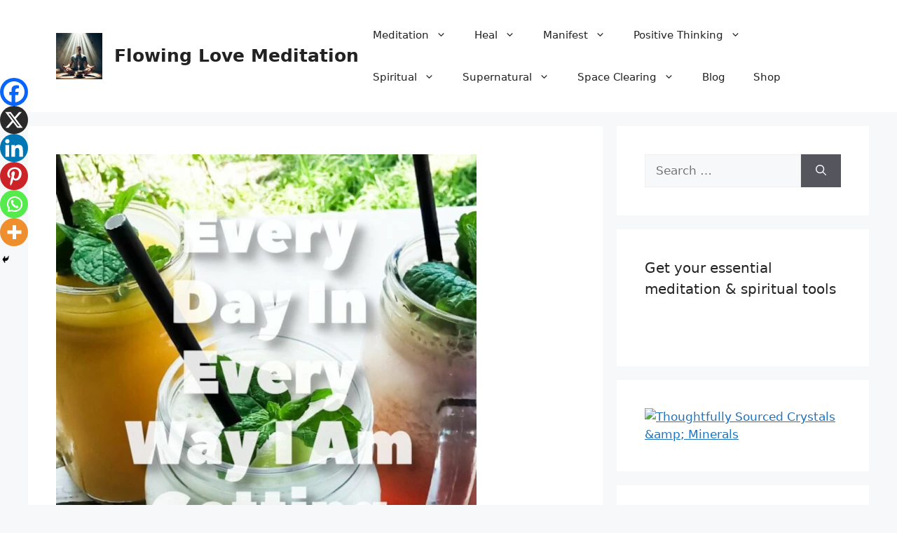

--- FILE ---
content_type: text/html; charset=UTF-8
request_url: https://flowinglovemeditation.com/affirmations/every-day-in-every-way-i-am-getting-healthier/
body_size: 21910
content:
<!DOCTYPE html>
<html lang="en-US">
<head>
	<meta charset="UTF-8">
	<title>Every Day In Every Way I Am Getting Healthier</title>
	<style>img:is([sizes="auto" i], [sizes^="auto," i]) { contain-intrinsic-size: 3000px 1500px }</style>
	<meta name="viewport" content="width=device-width, initial-scale=1">
<!-- The SEO Framework by Sybre Waaijer -->
<meta name="robots" content="max-snippet:-1,max-image-preview:standard,max-video-preview:-1" />
<link rel="canonical" href="https://flowinglovemeditation.com/affirmations/every-day-in-every-way-i-am-getting-healthier/" />
<meta name="description" content="Unlock the transformative power of this affirmation for vibrant energy, lasting vitality, and holistic well&#x2d;being. Discover your healthiest self!" />
<meta property="og:type" content="article" />
<meta property="og:locale" content="en_US" />
<meta property="og:site_name" content="Flowing Love Meditation" />
<meta property="og:title" content="Every Day In Every Way I Am Getting Healthier" />
<meta property="og:description" content="Unlock the transformative power of this affirmation for vibrant energy, lasting vitality, and holistic well&#x2d;being. Discover your healthiest self!" />
<meta property="og:url" content="https://flowinglovemeditation.com/affirmations/every-day-in-every-way-i-am-getting-healthier/" />
<meta property="og:image" content="https://flowinglovemeditation.com/wp-content/uploads/2020/04/Affirmation-Every-Day-In-Every-Way-I-Am-Getting-Healthier.webp" />
<meta property="og:image:width" content="600" />
<meta property="og:image:height" content="750" />
<meta property="og:image:alt" content="Affirmation - Every Day In Every Way I Am Getting Healthier" />
<meta property="article:published_time" content="2020-04-09T13:38:00+00:00" />
<meta property="article:modified_time" content="2024-01-20T05:44:47+00:00" />
<meta name="twitter:card" content="summary_large_image" />
<meta name="twitter:title" content="Every Day In Every Way I Am Getting Healthier" />
<meta name="twitter:description" content="Unlock the transformative power of this affirmation for vibrant energy, lasting vitality, and holistic well&#x2d;being. Discover your healthiest self!" />
<meta name="twitter:image" content="https://flowinglovemeditation.com/wp-content/uploads/2020/04/Affirmation-Every-Day-In-Every-Way-I-Am-Getting-Healthier.webp" />
<meta name="twitter:image:alt" content="Affirmation - Every Day In Every Way I Am Getting Healthier" />
<script type="application/ld+json">{"@context":"https://schema.org","@graph":[{"@type":"WebSite","@id":"https://flowinglovemeditation.com/#/schema/WebSite","url":"https://flowinglovemeditation.com/","name":"Flowing Love Meditation","description":"Inner Peace and Well&#x2d;Being","inLanguage":"en-US","potentialAction":{"@type":"SearchAction","target":{"@type":"EntryPoint","urlTemplate":"https://flowinglovemeditation.com/search/{search_term_string}/"},"query-input":"required name=search_term_string"},"publisher":{"@type":"Organization","@id":"https://flowinglovemeditation.com/#/schema/Organization","name":"Flowing Love Meditation","url":"https://flowinglovemeditation.com/","logo":{"@type":"ImageObject","url":"https://flowinglovemeditation.com/wp-content/uploads/2023/12/flowing-love-meditation-logo-66x66-1.webp","contentUrl":"https://flowinglovemeditation.com/wp-content/uploads/2023/12/flowing-love-meditation-logo-66x66-1.webp","width":66,"height":66,"contentSize":"6380"}}},{"@type":"WebPage","@id":"https://flowinglovemeditation.com/affirmations/every-day-in-every-way-i-am-getting-healthier/","url":"https://flowinglovemeditation.com/affirmations/every-day-in-every-way-i-am-getting-healthier/","name":"Every Day In Every Way I Am Getting Healthier","description":"Unlock the transformative power of this affirmation for vibrant energy, lasting vitality, and holistic well&#x2d;being. Discover your healthiest self!","inLanguage":"en-US","isPartOf":{"@id":"https://flowinglovemeditation.com/#/schema/WebSite"},"breadcrumb":{"@type":"BreadcrumbList","@id":"https://flowinglovemeditation.com/#/schema/BreadcrumbList","itemListElement":[{"@type":"ListItem","position":1,"item":"https://flowinglovemeditation.com/","name":"Flowing Love Meditation"},{"@type":"ListItem","position":2,"item":"https://flowinglovemeditation.com/category/affirmations/","name":"Category: Affirmations"},{"@type":"ListItem","position":3,"name":"Every Day In Every Way I Am Getting Healthier"}]},"potentialAction":{"@type":"ReadAction","target":"https://flowinglovemeditation.com/affirmations/every-day-in-every-way-i-am-getting-healthier/"},"datePublished":"2020-04-09T13:38:00+00:00","dateModified":"2024-01-20T05:44:47+00:00","author":{"@type":"Person","@id":"https://flowinglovemeditation.com/#/schema/Person/7330a5be544927b7ff44d0fb9c0c7bac","name":"Timotheus Lee","description":"My name is Timotheus Lee. I share about meditation, healing, good health, wellness, spiritual topics, etc. to help the world and people to be healthy and happy. For inner peace and wellness. To learn more about him, and Flowing Love Meditation..."}}]}</script>
<!-- / The SEO Framework by Sybre Waaijer | 37.64ms meta | 22.86ms boot -->

<link rel='dns-prefetch' href='//www.googletagmanager.com' />
<link rel="alternate" type="application/rss+xml" title="Flowing Love Meditation &raquo; Feed" href="https://flowinglovemeditation.com/feed/" />
<link rel="alternate" type="application/rss+xml" title="Flowing Love Meditation &raquo; Comments Feed" href="https://flowinglovemeditation.com/comments/feed/" />
<link rel="alternate" type="application/rss+xml" title="Flowing Love Meditation &raquo; Every Day In Every Way I Am Getting Healthier Comments Feed" href="https://flowinglovemeditation.com/affirmations/every-day-in-every-way-i-am-getting-healthier/feed/" />
<script>
window._wpemojiSettings = {"baseUrl":"https:\/\/s.w.org\/images\/core\/emoji\/15.0.3\/72x72\/","ext":".png","svgUrl":"https:\/\/s.w.org\/images\/core\/emoji\/15.0.3\/svg\/","svgExt":".svg","source":{"concatemoji":"https:\/\/flowinglovemeditation.com\/wp-includes\/js\/wp-emoji-release.min.js?ver=6.7.2"}};
/*! This file is auto-generated */
!function(i,n){var o,s,e;function c(e){try{var t={supportTests:e,timestamp:(new Date).valueOf()};sessionStorage.setItem(o,JSON.stringify(t))}catch(e){}}function p(e,t,n){e.clearRect(0,0,e.canvas.width,e.canvas.height),e.fillText(t,0,0);var t=new Uint32Array(e.getImageData(0,0,e.canvas.width,e.canvas.height).data),r=(e.clearRect(0,0,e.canvas.width,e.canvas.height),e.fillText(n,0,0),new Uint32Array(e.getImageData(0,0,e.canvas.width,e.canvas.height).data));return t.every(function(e,t){return e===r[t]})}function u(e,t,n){switch(t){case"flag":return n(e,"\ud83c\udff3\ufe0f\u200d\u26a7\ufe0f","\ud83c\udff3\ufe0f\u200b\u26a7\ufe0f")?!1:!n(e,"\ud83c\uddfa\ud83c\uddf3","\ud83c\uddfa\u200b\ud83c\uddf3")&&!n(e,"\ud83c\udff4\udb40\udc67\udb40\udc62\udb40\udc65\udb40\udc6e\udb40\udc67\udb40\udc7f","\ud83c\udff4\u200b\udb40\udc67\u200b\udb40\udc62\u200b\udb40\udc65\u200b\udb40\udc6e\u200b\udb40\udc67\u200b\udb40\udc7f");case"emoji":return!n(e,"\ud83d\udc26\u200d\u2b1b","\ud83d\udc26\u200b\u2b1b")}return!1}function f(e,t,n){var r="undefined"!=typeof WorkerGlobalScope&&self instanceof WorkerGlobalScope?new OffscreenCanvas(300,150):i.createElement("canvas"),a=r.getContext("2d",{willReadFrequently:!0}),o=(a.textBaseline="top",a.font="600 32px Arial",{});return e.forEach(function(e){o[e]=t(a,e,n)}),o}function t(e){var t=i.createElement("script");t.src=e,t.defer=!0,i.head.appendChild(t)}"undefined"!=typeof Promise&&(o="wpEmojiSettingsSupports",s=["flag","emoji"],n.supports={everything:!0,everythingExceptFlag:!0},e=new Promise(function(e){i.addEventListener("DOMContentLoaded",e,{once:!0})}),new Promise(function(t){var n=function(){try{var e=JSON.parse(sessionStorage.getItem(o));if("object"==typeof e&&"number"==typeof e.timestamp&&(new Date).valueOf()<e.timestamp+604800&&"object"==typeof e.supportTests)return e.supportTests}catch(e){}return null}();if(!n){if("undefined"!=typeof Worker&&"undefined"!=typeof OffscreenCanvas&&"undefined"!=typeof URL&&URL.createObjectURL&&"undefined"!=typeof Blob)try{var e="postMessage("+f.toString()+"("+[JSON.stringify(s),u.toString(),p.toString()].join(",")+"));",r=new Blob([e],{type:"text/javascript"}),a=new Worker(URL.createObjectURL(r),{name:"wpTestEmojiSupports"});return void(a.onmessage=function(e){c(n=e.data),a.terminate(),t(n)})}catch(e){}c(n=f(s,u,p))}t(n)}).then(function(e){for(var t in e)n.supports[t]=e[t],n.supports.everything=n.supports.everything&&n.supports[t],"flag"!==t&&(n.supports.everythingExceptFlag=n.supports.everythingExceptFlag&&n.supports[t]);n.supports.everythingExceptFlag=n.supports.everythingExceptFlag&&!n.supports.flag,n.DOMReady=!1,n.readyCallback=function(){n.DOMReady=!0}}).then(function(){return e}).then(function(){var e;n.supports.everything||(n.readyCallback(),(e=n.source||{}).concatemoji?t(e.concatemoji):e.wpemoji&&e.twemoji&&(t(e.twemoji),t(e.wpemoji)))}))}((window,document),window._wpemojiSettings);
</script>
<style id='wp-emoji-styles-inline-css'>

	img.wp-smiley, img.emoji {
		display: inline !important;
		border: none !important;
		box-shadow: none !important;
		height: 1em !important;
		width: 1em !important;
		margin: 0 0.07em !important;
		vertical-align: -0.1em !important;
		background: none !important;
		padding: 0 !important;
	}
</style>
<link rel='stylesheet' id='wp-block-library-css' href='https://flowinglovemeditation.com/wp-includes/css/dist/block-library/style.min.css?ver=6.7.2' media='all' />
<style id='classic-theme-styles-inline-css'>
/*! This file is auto-generated */
.wp-block-button__link{color:#fff;background-color:#32373c;border-radius:9999px;box-shadow:none;text-decoration:none;padding:calc(.667em + 2px) calc(1.333em + 2px);font-size:1.125em}.wp-block-file__button{background:#32373c;color:#fff;text-decoration:none}
</style>
<style id='global-styles-inline-css'>
:root{--wp--preset--aspect-ratio--square: 1;--wp--preset--aspect-ratio--4-3: 4/3;--wp--preset--aspect-ratio--3-4: 3/4;--wp--preset--aspect-ratio--3-2: 3/2;--wp--preset--aspect-ratio--2-3: 2/3;--wp--preset--aspect-ratio--16-9: 16/9;--wp--preset--aspect-ratio--9-16: 9/16;--wp--preset--color--black: #000000;--wp--preset--color--cyan-bluish-gray: #abb8c3;--wp--preset--color--white: #ffffff;--wp--preset--color--pale-pink: #f78da7;--wp--preset--color--vivid-red: #cf2e2e;--wp--preset--color--luminous-vivid-orange: #ff6900;--wp--preset--color--luminous-vivid-amber: #fcb900;--wp--preset--color--light-green-cyan: #7bdcb5;--wp--preset--color--vivid-green-cyan: #00d084;--wp--preset--color--pale-cyan-blue: #8ed1fc;--wp--preset--color--vivid-cyan-blue: #0693e3;--wp--preset--color--vivid-purple: #9b51e0;--wp--preset--color--contrast: var(--contrast);--wp--preset--color--contrast-2: var(--contrast-2);--wp--preset--color--contrast-3: var(--contrast-3);--wp--preset--color--base: var(--base);--wp--preset--color--base-2: var(--base-2);--wp--preset--color--base-3: var(--base-3);--wp--preset--color--accent: var(--accent);--wp--preset--gradient--vivid-cyan-blue-to-vivid-purple: linear-gradient(135deg,rgba(6,147,227,1) 0%,rgb(155,81,224) 100%);--wp--preset--gradient--light-green-cyan-to-vivid-green-cyan: linear-gradient(135deg,rgb(122,220,180) 0%,rgb(0,208,130) 100%);--wp--preset--gradient--luminous-vivid-amber-to-luminous-vivid-orange: linear-gradient(135deg,rgba(252,185,0,1) 0%,rgba(255,105,0,1) 100%);--wp--preset--gradient--luminous-vivid-orange-to-vivid-red: linear-gradient(135deg,rgba(255,105,0,1) 0%,rgb(207,46,46) 100%);--wp--preset--gradient--very-light-gray-to-cyan-bluish-gray: linear-gradient(135deg,rgb(238,238,238) 0%,rgb(169,184,195) 100%);--wp--preset--gradient--cool-to-warm-spectrum: linear-gradient(135deg,rgb(74,234,220) 0%,rgb(151,120,209) 20%,rgb(207,42,186) 40%,rgb(238,44,130) 60%,rgb(251,105,98) 80%,rgb(254,248,76) 100%);--wp--preset--gradient--blush-light-purple: linear-gradient(135deg,rgb(255,206,236) 0%,rgb(152,150,240) 100%);--wp--preset--gradient--blush-bordeaux: linear-gradient(135deg,rgb(254,205,165) 0%,rgb(254,45,45) 50%,rgb(107,0,62) 100%);--wp--preset--gradient--luminous-dusk: linear-gradient(135deg,rgb(255,203,112) 0%,rgb(199,81,192) 50%,rgb(65,88,208) 100%);--wp--preset--gradient--pale-ocean: linear-gradient(135deg,rgb(255,245,203) 0%,rgb(182,227,212) 50%,rgb(51,167,181) 100%);--wp--preset--gradient--electric-grass: linear-gradient(135deg,rgb(202,248,128) 0%,rgb(113,206,126) 100%);--wp--preset--gradient--midnight: linear-gradient(135deg,rgb(2,3,129) 0%,rgb(40,116,252) 100%);--wp--preset--font-size--small: 13px;--wp--preset--font-size--medium: 20px;--wp--preset--font-size--large: 36px;--wp--preset--font-size--x-large: 42px;--wp--preset--spacing--20: 0.44rem;--wp--preset--spacing--30: 0.67rem;--wp--preset--spacing--40: 1rem;--wp--preset--spacing--50: 1.5rem;--wp--preset--spacing--60: 2.25rem;--wp--preset--spacing--70: 3.38rem;--wp--preset--spacing--80: 5.06rem;--wp--preset--shadow--natural: 6px 6px 9px rgba(0, 0, 0, 0.2);--wp--preset--shadow--deep: 12px 12px 50px rgba(0, 0, 0, 0.4);--wp--preset--shadow--sharp: 6px 6px 0px rgba(0, 0, 0, 0.2);--wp--preset--shadow--outlined: 6px 6px 0px -3px rgba(255, 255, 255, 1), 6px 6px rgba(0, 0, 0, 1);--wp--preset--shadow--crisp: 6px 6px 0px rgba(0, 0, 0, 1);}:where(.is-layout-flex){gap: 0.5em;}:where(.is-layout-grid){gap: 0.5em;}body .is-layout-flex{display: flex;}.is-layout-flex{flex-wrap: wrap;align-items: center;}.is-layout-flex > :is(*, div){margin: 0;}body .is-layout-grid{display: grid;}.is-layout-grid > :is(*, div){margin: 0;}:where(.wp-block-columns.is-layout-flex){gap: 2em;}:where(.wp-block-columns.is-layout-grid){gap: 2em;}:where(.wp-block-post-template.is-layout-flex){gap: 1.25em;}:where(.wp-block-post-template.is-layout-grid){gap: 1.25em;}.has-black-color{color: var(--wp--preset--color--black) !important;}.has-cyan-bluish-gray-color{color: var(--wp--preset--color--cyan-bluish-gray) !important;}.has-white-color{color: var(--wp--preset--color--white) !important;}.has-pale-pink-color{color: var(--wp--preset--color--pale-pink) !important;}.has-vivid-red-color{color: var(--wp--preset--color--vivid-red) !important;}.has-luminous-vivid-orange-color{color: var(--wp--preset--color--luminous-vivid-orange) !important;}.has-luminous-vivid-amber-color{color: var(--wp--preset--color--luminous-vivid-amber) !important;}.has-light-green-cyan-color{color: var(--wp--preset--color--light-green-cyan) !important;}.has-vivid-green-cyan-color{color: var(--wp--preset--color--vivid-green-cyan) !important;}.has-pale-cyan-blue-color{color: var(--wp--preset--color--pale-cyan-blue) !important;}.has-vivid-cyan-blue-color{color: var(--wp--preset--color--vivid-cyan-blue) !important;}.has-vivid-purple-color{color: var(--wp--preset--color--vivid-purple) !important;}.has-black-background-color{background-color: var(--wp--preset--color--black) !important;}.has-cyan-bluish-gray-background-color{background-color: var(--wp--preset--color--cyan-bluish-gray) !important;}.has-white-background-color{background-color: var(--wp--preset--color--white) !important;}.has-pale-pink-background-color{background-color: var(--wp--preset--color--pale-pink) !important;}.has-vivid-red-background-color{background-color: var(--wp--preset--color--vivid-red) !important;}.has-luminous-vivid-orange-background-color{background-color: var(--wp--preset--color--luminous-vivid-orange) !important;}.has-luminous-vivid-amber-background-color{background-color: var(--wp--preset--color--luminous-vivid-amber) !important;}.has-light-green-cyan-background-color{background-color: var(--wp--preset--color--light-green-cyan) !important;}.has-vivid-green-cyan-background-color{background-color: var(--wp--preset--color--vivid-green-cyan) !important;}.has-pale-cyan-blue-background-color{background-color: var(--wp--preset--color--pale-cyan-blue) !important;}.has-vivid-cyan-blue-background-color{background-color: var(--wp--preset--color--vivid-cyan-blue) !important;}.has-vivid-purple-background-color{background-color: var(--wp--preset--color--vivid-purple) !important;}.has-black-border-color{border-color: var(--wp--preset--color--black) !important;}.has-cyan-bluish-gray-border-color{border-color: var(--wp--preset--color--cyan-bluish-gray) !important;}.has-white-border-color{border-color: var(--wp--preset--color--white) !important;}.has-pale-pink-border-color{border-color: var(--wp--preset--color--pale-pink) !important;}.has-vivid-red-border-color{border-color: var(--wp--preset--color--vivid-red) !important;}.has-luminous-vivid-orange-border-color{border-color: var(--wp--preset--color--luminous-vivid-orange) !important;}.has-luminous-vivid-amber-border-color{border-color: var(--wp--preset--color--luminous-vivid-amber) !important;}.has-light-green-cyan-border-color{border-color: var(--wp--preset--color--light-green-cyan) !important;}.has-vivid-green-cyan-border-color{border-color: var(--wp--preset--color--vivid-green-cyan) !important;}.has-pale-cyan-blue-border-color{border-color: var(--wp--preset--color--pale-cyan-blue) !important;}.has-vivid-cyan-blue-border-color{border-color: var(--wp--preset--color--vivid-cyan-blue) !important;}.has-vivid-purple-border-color{border-color: var(--wp--preset--color--vivid-purple) !important;}.has-vivid-cyan-blue-to-vivid-purple-gradient-background{background: var(--wp--preset--gradient--vivid-cyan-blue-to-vivid-purple) !important;}.has-light-green-cyan-to-vivid-green-cyan-gradient-background{background: var(--wp--preset--gradient--light-green-cyan-to-vivid-green-cyan) !important;}.has-luminous-vivid-amber-to-luminous-vivid-orange-gradient-background{background: var(--wp--preset--gradient--luminous-vivid-amber-to-luminous-vivid-orange) !important;}.has-luminous-vivid-orange-to-vivid-red-gradient-background{background: var(--wp--preset--gradient--luminous-vivid-orange-to-vivid-red) !important;}.has-very-light-gray-to-cyan-bluish-gray-gradient-background{background: var(--wp--preset--gradient--very-light-gray-to-cyan-bluish-gray) !important;}.has-cool-to-warm-spectrum-gradient-background{background: var(--wp--preset--gradient--cool-to-warm-spectrum) !important;}.has-blush-light-purple-gradient-background{background: var(--wp--preset--gradient--blush-light-purple) !important;}.has-blush-bordeaux-gradient-background{background: var(--wp--preset--gradient--blush-bordeaux) !important;}.has-luminous-dusk-gradient-background{background: var(--wp--preset--gradient--luminous-dusk) !important;}.has-pale-ocean-gradient-background{background: var(--wp--preset--gradient--pale-ocean) !important;}.has-electric-grass-gradient-background{background: var(--wp--preset--gradient--electric-grass) !important;}.has-midnight-gradient-background{background: var(--wp--preset--gradient--midnight) !important;}.has-small-font-size{font-size: var(--wp--preset--font-size--small) !important;}.has-medium-font-size{font-size: var(--wp--preset--font-size--medium) !important;}.has-large-font-size{font-size: var(--wp--preset--font-size--large) !important;}.has-x-large-font-size{font-size: var(--wp--preset--font-size--x-large) !important;}
:where(.wp-block-post-template.is-layout-flex){gap: 1.25em;}:where(.wp-block-post-template.is-layout-grid){gap: 1.25em;}
:where(.wp-block-columns.is-layout-flex){gap: 2em;}:where(.wp-block-columns.is-layout-grid){gap: 2em;}
:root :where(.wp-block-pullquote){font-size: 1.5em;line-height: 1.6;}
</style>
<link rel='stylesheet' id='generate-comments-css' href='https://flowinglovemeditation.com/wp-content/themes/generatepress/assets/css/components/comments.min.css?ver=3.5.1' media='all' />
<link rel='stylesheet' id='generate-widget-areas-css' href='https://flowinglovemeditation.com/wp-content/themes/generatepress/assets/css/components/widget-areas.min.css?ver=3.5.1' media='all' />
<link rel='stylesheet' id='generate-style-css' href='https://flowinglovemeditation.com/wp-content/themes/generatepress/assets/css/main.min.css?ver=3.5.1' media='all' />
<style id='generate-style-inline-css'>
body{background-color:var(--base-2);color:var(--contrast);}a{color:var(--accent);}a{text-decoration:underline;}.entry-title a, .site-branding a, a.button, .wp-block-button__link, .main-navigation a{text-decoration:none;}a:hover, a:focus, a:active{color:var(--contrast);}.wp-block-group__inner-container{max-width:1200px;margin-left:auto;margin-right:auto;}:root{--contrast:#222222;--contrast-2:#575760;--contrast-3:#b2b2be;--base:#f0f0f0;--base-2:#f7f8f9;--base-3:#ffffff;--accent:#1e73be;}:root .has-contrast-color{color:var(--contrast);}:root .has-contrast-background-color{background-color:var(--contrast);}:root .has-contrast-2-color{color:var(--contrast-2);}:root .has-contrast-2-background-color{background-color:var(--contrast-2);}:root .has-contrast-3-color{color:var(--contrast-3);}:root .has-contrast-3-background-color{background-color:var(--contrast-3);}:root .has-base-color{color:var(--base);}:root .has-base-background-color{background-color:var(--base);}:root .has-base-2-color{color:var(--base-2);}:root .has-base-2-background-color{background-color:var(--base-2);}:root .has-base-3-color{color:var(--base-3);}:root .has-base-3-background-color{background-color:var(--base-3);}:root .has-accent-color{color:var(--accent);}:root .has-accent-background-color{background-color:var(--accent);}.top-bar{background-color:#636363;color:#ffffff;}.top-bar a{color:#ffffff;}.top-bar a:hover{color:#303030;}.site-header{background-color:var(--base-3);}.main-title a,.main-title a:hover{color:var(--contrast);}.site-description{color:var(--contrast-2);}.mobile-menu-control-wrapper .menu-toggle,.mobile-menu-control-wrapper .menu-toggle:hover,.mobile-menu-control-wrapper .menu-toggle:focus,.has-inline-mobile-toggle #site-navigation.toggled{background-color:rgba(0, 0, 0, 0.02);}.main-navigation,.main-navigation ul ul{background-color:var(--base-3);}.main-navigation .main-nav ul li a, .main-navigation .menu-toggle, .main-navigation .menu-bar-items{color:var(--contrast);}.main-navigation .main-nav ul li:not([class*="current-menu-"]):hover > a, .main-navigation .main-nav ul li:not([class*="current-menu-"]):focus > a, .main-navigation .main-nav ul li.sfHover:not([class*="current-menu-"]) > a, .main-navigation .menu-bar-item:hover > a, .main-navigation .menu-bar-item.sfHover > a{color:var(--accent);}button.menu-toggle:hover,button.menu-toggle:focus{color:var(--contrast);}.main-navigation .main-nav ul li[class*="current-menu-"] > a{color:var(--accent);}.navigation-search input[type="search"],.navigation-search input[type="search"]:active, .navigation-search input[type="search"]:focus, .main-navigation .main-nav ul li.search-item.active > a, .main-navigation .menu-bar-items .search-item.active > a{color:var(--accent);}.main-navigation ul ul{background-color:var(--base);}.separate-containers .inside-article, .separate-containers .comments-area, .separate-containers .page-header, .one-container .container, .separate-containers .paging-navigation, .inside-page-header{background-color:var(--base-3);}.entry-title a{color:var(--contrast);}.entry-title a:hover{color:var(--contrast-2);}.entry-meta{color:var(--contrast-2);}.sidebar .widget{background-color:var(--base-3);}.footer-widgets{background-color:var(--base-3);}.site-info{background-color:var(--base-3);}input[type="text"],input[type="email"],input[type="url"],input[type="password"],input[type="search"],input[type="tel"],input[type="number"],textarea,select{color:var(--contrast);background-color:var(--base-2);border-color:var(--base);}input[type="text"]:focus,input[type="email"]:focus,input[type="url"]:focus,input[type="password"]:focus,input[type="search"]:focus,input[type="tel"]:focus,input[type="number"]:focus,textarea:focus,select:focus{color:var(--contrast);background-color:var(--base-2);border-color:var(--contrast-3);}button,html input[type="button"],input[type="reset"],input[type="submit"],a.button,a.wp-block-button__link:not(.has-background){color:#ffffff;background-color:#55555e;}button:hover,html input[type="button"]:hover,input[type="reset"]:hover,input[type="submit"]:hover,a.button:hover,button:focus,html input[type="button"]:focus,input[type="reset"]:focus,input[type="submit"]:focus,a.button:focus,a.wp-block-button__link:not(.has-background):active,a.wp-block-button__link:not(.has-background):focus,a.wp-block-button__link:not(.has-background):hover{color:#ffffff;background-color:#3f4047;}a.generate-back-to-top{background-color:rgba( 0,0,0,0.4 );color:#ffffff;}a.generate-back-to-top:hover,a.generate-back-to-top:focus{background-color:rgba( 0,0,0,0.6 );color:#ffffff;}:root{--gp-search-modal-bg-color:var(--base-3);--gp-search-modal-text-color:var(--contrast);--gp-search-modal-overlay-bg-color:rgba(0,0,0,0.2);}@media (max-width:768px){.main-navigation .menu-bar-item:hover > a, .main-navigation .menu-bar-item.sfHover > a{background:none;color:var(--contrast);}}.nav-below-header .main-navigation .inside-navigation.grid-container, .nav-above-header .main-navigation .inside-navigation.grid-container{padding:0px 20px 0px 20px;}.site-main .wp-block-group__inner-container{padding:40px;}.separate-containers .paging-navigation{padding-top:20px;padding-bottom:20px;}.entry-content .alignwide, body:not(.no-sidebar) .entry-content .alignfull{margin-left:-40px;width:calc(100% + 80px);max-width:calc(100% + 80px);}.rtl .menu-item-has-children .dropdown-menu-toggle{padding-left:20px;}.rtl .main-navigation .main-nav ul li.menu-item-has-children > a{padding-right:20px;}@media (max-width:768px){.separate-containers .inside-article, .separate-containers .comments-area, .separate-containers .page-header, .separate-containers .paging-navigation, .one-container .site-content, .inside-page-header{padding:30px;}.site-main .wp-block-group__inner-container{padding:30px;}.inside-top-bar{padding-right:30px;padding-left:30px;}.inside-header{padding-right:30px;padding-left:30px;}.widget-area .widget{padding-top:30px;padding-right:30px;padding-bottom:30px;padding-left:30px;}.footer-widgets-container{padding-top:30px;padding-right:30px;padding-bottom:30px;padding-left:30px;}.inside-site-info{padding-right:30px;padding-left:30px;}.entry-content .alignwide, body:not(.no-sidebar) .entry-content .alignfull{margin-left:-30px;width:calc(100% + 60px);max-width:calc(100% + 60px);}.one-container .site-main .paging-navigation{margin-bottom:20px;}}/* End cached CSS */.is-right-sidebar{width:30%;}.is-left-sidebar{width:30%;}.site-content .content-area{width:70%;}@media (max-width:768px){.main-navigation .menu-toggle,.sidebar-nav-mobile:not(#sticky-placeholder){display:block;}.main-navigation ul,.gen-sidebar-nav,.main-navigation:not(.slideout-navigation):not(.toggled) .main-nav > ul,.has-inline-mobile-toggle #site-navigation .inside-navigation > *:not(.navigation-search):not(.main-nav){display:none;}.nav-align-right .inside-navigation,.nav-align-center .inside-navigation{justify-content:space-between;}.has-inline-mobile-toggle .mobile-menu-control-wrapper{display:flex;flex-wrap:wrap;}.has-inline-mobile-toggle .inside-header{flex-direction:row;text-align:left;flex-wrap:wrap;}.has-inline-mobile-toggle .header-widget,.has-inline-mobile-toggle #site-navigation{flex-basis:100%;}.nav-float-left .has-inline-mobile-toggle #site-navigation{order:10;}}
</style>
<link rel='stylesheet' id='heateor_sss_frontend_css-css' href='https://flowinglovemeditation.com/wp-content/plugins/sassy-social-share/public/css/sassy-social-share-public.css?ver=3.3.74' media='all' />
<style id='heateor_sss_frontend_css-inline-css'>
.heateor_sss_button_instagram span.heateor_sss_svg,a.heateor_sss_instagram span.heateor_sss_svg{background:radial-gradient(circle at 30% 107%,#fdf497 0,#fdf497 5%,#fd5949 45%,#d6249f 60%,#285aeb 90%)}.heateor_sss_horizontal_sharing .heateor_sss_svg,.heateor_sss_standard_follow_icons_container .heateor_sss_svg{color:#fff;border-width:0px;border-style:solid;border-color:transparent}.heateor_sss_horizontal_sharing .heateorSssTCBackground{color:#666}.heateor_sss_horizontal_sharing span.heateor_sss_svg:hover,.heateor_sss_standard_follow_icons_container span.heateor_sss_svg:hover{border-color:transparent;}.heateor_sss_vertical_sharing span.heateor_sss_svg,.heateor_sss_floating_follow_icons_container span.heateor_sss_svg{color:#fff;border-width:0px;border-style:solid;border-color:transparent;}.heateor_sss_vertical_sharing .heateorSssTCBackground{color:#666;}.heateor_sss_vertical_sharing span.heateor_sss_svg:hover,.heateor_sss_floating_follow_icons_container span.heateor_sss_svg:hover{border-color:transparent;}@media screen and (max-width:783px) {.heateor_sss_vertical_sharing{display:none!important}}div.heateor_sss_mobile_footer{display:none;}@media screen and (max-width:783px){div.heateor_sss_bottom_sharing .heateorSssTCBackground{background-color:white}div.heateor_sss_bottom_sharing{width:100%!important;left:0!important;}div.heateor_sss_bottom_sharing a{width:16.666666666667% !important;}div.heateor_sss_bottom_sharing .heateor_sss_svg{width: 100% !important;}div.heateor_sss_bottom_sharing div.heateorSssTotalShareCount{font-size:1em!important;line-height:28px!important}div.heateor_sss_bottom_sharing div.heateorSssTotalShareText{font-size:.7em!important;line-height:0px!important}div.heateor_sss_mobile_footer{display:block;height:40px;}.heateor_sss_bottom_sharing{padding:0!important;display:block!important;width:auto!important;bottom:-2px!important;top: auto!important;}.heateor_sss_bottom_sharing .heateor_sss_square_count{line-height:inherit;}.heateor_sss_bottom_sharing .heateorSssSharingArrow{display:none;}.heateor_sss_bottom_sharing .heateorSssTCBackground{margin-right:1.1em!important}}
</style>
<script src="https://flowinglovemeditation.com/wp-includes/js/jquery/jquery.min.js?ver=3.7.1" id="jquery-core-js"></script>
<script src="https://flowinglovemeditation.com/wp-includes/js/jquery/jquery-migrate.min.js?ver=3.4.1" id="jquery-migrate-js"></script>

<!-- Google tag (gtag.js) snippet added by Site Kit -->

<!-- Google Analytics snippet added by Site Kit -->
<script src="https://www.googletagmanager.com/gtag/js?id=G-RJZDZVHCS0" id="google_gtagjs-js" async></script>
<script id="google_gtagjs-js-after">
window.dataLayer = window.dataLayer || [];function gtag(){dataLayer.push(arguments);}
gtag("set","linker",{"domains":["flowinglovemeditation.com"]});
gtag("js", new Date());
gtag("set", "developer_id.dZTNiMT", true);
gtag("config", "G-RJZDZVHCS0");
</script>

<!-- End Google tag (gtag.js) snippet added by Site Kit -->
<link rel="https://api.w.org/" href="https://flowinglovemeditation.com/wp-json/" /><link rel="alternate" title="JSON" type="application/json" href="https://flowinglovemeditation.com/wp-json/wp/v2/posts/1870" /><link rel="EditURI" type="application/rsd+xml" title="RSD" href="https://flowinglovemeditation.com/xmlrpc.php?rsd" />
<link rel="alternate" title="oEmbed (JSON)" type="application/json+oembed" href="https://flowinglovemeditation.com/wp-json/oembed/1.0/embed?url=https%3A%2F%2Fflowinglovemeditation.com%2Faffirmations%2Fevery-day-in-every-way-i-am-getting-healthier%2F" />
<link rel="alternate" title="oEmbed (XML)" type="text/xml+oembed" href="https://flowinglovemeditation.com/wp-json/oembed/1.0/embed?url=https%3A%2F%2Fflowinglovemeditation.com%2Faffirmations%2Fevery-day-in-every-way-i-am-getting-healthier%2F&#038;format=xml" />
<meta name="generator" content="Site Kit by Google 1.152.1" />		<script>
			document.documentElement.className = document.documentElement.className.replace('no-js', 'js');
		</script>
				<style>
			.no-js img.lazyload {
				display: none;
			}

			figure.wp-block-image img.lazyloading {
				min-width: 150px;
			}

						.lazyload, .lazyloading {
				opacity: 0;
			}

			.lazyloaded {
				opacity: 1;
				transition: opacity 400ms;
				transition-delay: 0ms;
			}

					</style>
		<link rel="pingback" href="https://flowinglovemeditation.com/xmlrpc.php">
<link rel="icon" href="https://flowinglovemeditation.com/wp-content/uploads/2023/12/cropped-flowing-love-meditation-logo-512x512-1-32x32.webp" sizes="32x32" />
<link rel="icon" href="https://flowinglovemeditation.com/wp-content/uploads/2023/12/cropped-flowing-love-meditation-logo-512x512-1-192x192.webp" sizes="192x192" />
<link rel="apple-touch-icon" href="https://flowinglovemeditation.com/wp-content/uploads/2023/12/cropped-flowing-love-meditation-logo-512x512-1-180x180.webp" />
<meta name="msapplication-TileImage" content="https://flowinglovemeditation.com/wp-content/uploads/2023/12/cropped-flowing-love-meditation-logo-512x512-1-270x270.webp" />
</head>

<body class="post-template-default single single-post postid-1870 single-format-standard wp-custom-logo wp-embed-responsive right-sidebar nav-float-right separate-containers header-aligned-left dropdown-hover featured-image-active" itemtype="https://schema.org/Blog" itemscope>
	<a class="screen-reader-text skip-link" href="#content" title="Skip to content">Skip to content</a>		<header class="site-header has-inline-mobile-toggle" id="masthead" aria-label="Site"  itemtype="https://schema.org/WPHeader" itemscope>
			<div class="inside-header grid-container">
				<div class="site-branding-container"><div class="site-logo">
					<a href="https://flowinglovemeditation.com/" rel="home">
						<img  class="header-image is-logo-image lazyload" alt="Flowing Love Meditation" data-src="https://flowinglovemeditation.com/wp-content/uploads/2023/12/flowing-love-meditation-logo-66x66-1.webp" width="66" height="66" src="[data-uri]" style="--smush-placeholder-width: 66px; --smush-placeholder-aspect-ratio: 66/66;" />
					</a>
				</div><div class="site-branding">
						<p class="main-title" itemprop="headline">
					<a href="https://flowinglovemeditation.com/" rel="home">Flowing Love Meditation</a>
				</p>
						
					</div></div>	<nav class="main-navigation mobile-menu-control-wrapper" id="mobile-menu-control-wrapper" aria-label="Mobile Toggle">
				<button data-nav="site-navigation" class="menu-toggle" aria-controls="primary-menu" aria-expanded="false">
			<span class="gp-icon icon-menu-bars"><svg viewBox="0 0 512 512" aria-hidden="true" xmlns="http://www.w3.org/2000/svg" width="1em" height="1em"><path d="M0 96c0-13.255 10.745-24 24-24h464c13.255 0 24 10.745 24 24s-10.745 24-24 24H24c-13.255 0-24-10.745-24-24zm0 160c0-13.255 10.745-24 24-24h464c13.255 0 24 10.745 24 24s-10.745 24-24 24H24c-13.255 0-24-10.745-24-24zm0 160c0-13.255 10.745-24 24-24h464c13.255 0 24 10.745 24 24s-10.745 24-24 24H24c-13.255 0-24-10.745-24-24z" /></svg><svg viewBox="0 0 512 512" aria-hidden="true" xmlns="http://www.w3.org/2000/svg" width="1em" height="1em"><path d="M71.029 71.029c9.373-9.372 24.569-9.372 33.942 0L256 222.059l151.029-151.03c9.373-9.372 24.569-9.372 33.942 0 9.372 9.373 9.372 24.569 0 33.942L289.941 256l151.03 151.029c9.372 9.373 9.372 24.569 0 33.942-9.373 9.372-24.569 9.372-33.942 0L256 289.941l-151.029 151.03c-9.373 9.372-24.569 9.372-33.942 0-9.372-9.373-9.372-24.569 0-33.942L222.059 256 71.029 104.971c-9.372-9.373-9.372-24.569 0-33.942z" /></svg></span><span class="screen-reader-text">Menu</span>		</button>
	</nav>
			<nav class="main-navigation sub-menu-right" id="site-navigation" aria-label="Primary"  itemtype="https://schema.org/SiteNavigationElement" itemscope>
			<div class="inside-navigation grid-container">
								<button class="menu-toggle" aria-controls="primary-menu" aria-expanded="false">
					<span class="gp-icon icon-menu-bars"><svg viewBox="0 0 512 512" aria-hidden="true" xmlns="http://www.w3.org/2000/svg" width="1em" height="1em"><path d="M0 96c0-13.255 10.745-24 24-24h464c13.255 0 24 10.745 24 24s-10.745 24-24 24H24c-13.255 0-24-10.745-24-24zm0 160c0-13.255 10.745-24 24-24h464c13.255 0 24 10.745 24 24s-10.745 24-24 24H24c-13.255 0-24-10.745-24-24zm0 160c0-13.255 10.745-24 24-24h464c13.255 0 24 10.745 24 24s-10.745 24-24 24H24c-13.255 0-24-10.745-24-24z" /></svg><svg viewBox="0 0 512 512" aria-hidden="true" xmlns="http://www.w3.org/2000/svg" width="1em" height="1em"><path d="M71.029 71.029c9.373-9.372 24.569-9.372 33.942 0L256 222.059l151.029-151.03c9.373-9.372 24.569-9.372 33.942 0 9.372 9.373 9.372 24.569 0 33.942L289.941 256l151.03 151.029c9.372 9.373 9.372 24.569 0 33.942-9.373 9.372-24.569 9.372-33.942 0L256 289.941l-151.029 151.03c-9.373 9.372-24.569 9.372-33.942 0-9.372-9.373-9.372-24.569 0-33.942L222.059 256 71.029 104.971c-9.372-9.373-9.372-24.569 0-33.942z" /></svg></span><span class="mobile-menu">Menu</span>				</button>
				<div id="primary-menu" class="main-nav"><ul id="menu-main-menu" class=" menu sf-menu"><li id="menu-item-835" class="menu-item menu-item-type-post_type menu-item-object-page menu-item-has-children menu-item-835"><a href="https://flowinglovemeditation.com/meditation/">Meditation<span role="presentation" class="dropdown-menu-toggle"><span class="gp-icon icon-arrow"><svg viewBox="0 0 330 512" aria-hidden="true" xmlns="http://www.w3.org/2000/svg" width="1em" height="1em"><path d="M305.913 197.085c0 2.266-1.133 4.815-2.833 6.514L171.087 335.593c-1.7 1.7-4.249 2.832-6.515 2.832s-4.815-1.133-6.515-2.832L26.064 203.599c-1.7-1.7-2.832-4.248-2.832-6.514s1.132-4.816 2.832-6.515l14.162-14.163c1.7-1.699 3.966-2.832 6.515-2.832 2.266 0 4.815 1.133 6.515 2.832l111.316 111.317 111.316-111.317c1.7-1.699 4.249-2.832 6.515-2.832s4.815 1.133 6.515 2.832l14.162 14.163c1.7 1.7 2.833 4.249 2.833 6.515z" /></svg></span></span></a>
<ul class="sub-menu">
	<li id="menu-item-2992" class="menu-item menu-item-type-custom menu-item-object-custom menu-item-has-children menu-item-2992"><a href="#">Flowing Love Meditation<span role="presentation" class="dropdown-menu-toggle"><span class="gp-icon icon-arrow-right"><svg viewBox="0 0 192 512" aria-hidden="true" xmlns="http://www.w3.org/2000/svg" width="1em" height="1em" fill-rule="evenodd" clip-rule="evenodd" stroke-linejoin="round" stroke-miterlimit="1.414"><path d="M178.425 256.001c0 2.266-1.133 4.815-2.832 6.515L43.599 394.509c-1.7 1.7-4.248 2.833-6.514 2.833s-4.816-1.133-6.515-2.833l-14.163-14.162c-1.699-1.7-2.832-3.966-2.832-6.515 0-2.266 1.133-4.815 2.832-6.515l111.317-111.316L16.407 144.685c-1.699-1.7-2.832-4.249-2.832-6.515s1.133-4.815 2.832-6.515l14.163-14.162c1.7-1.7 4.249-2.833 6.515-2.833s4.815 1.133 6.514 2.833l131.994 131.993c1.7 1.7 2.832 4.249 2.832 6.515z" fill-rule="nonzero" /></svg></span></span></a>
	<ul class="sub-menu">
		<li id="menu-item-3060" class="menu-item menu-item-type-post_type menu-item-object-post menu-item-3060"><a href="https://flowinglovemeditation.com/meditation/flowing-love-meditation-with-10-minutes-silent-meditation/">Flowing Love Meditation with 10 Minutes Silent Meditation</a></li>
		<li id="menu-item-2996" class="menu-item menu-item-type-post_type menu-item-object-post menu-item-2996"><a href="https://flowinglovemeditation.com/meditation/flowing-love-meditation-with-15-minutes-silent-meditation/">Flowing Love Meditation with 15 Minutes Silent Meditation</a></li>
		<li id="menu-item-2993" class="menu-item menu-item-type-post_type menu-item-object-post menu-item-2993"><a href="https://flowinglovemeditation.com/meditation/flowing-love-meditation-with-30-minutes-silent-meditation/">Flowing Love Meditation with 30 Minutes Silent Meditation</a></li>
		<li id="menu-item-2994" class="menu-item menu-item-type-post_type menu-item-object-post menu-item-2994"><a href="https://flowinglovemeditation.com/meditation/flowing-love-meditation-with-1-hour-silent-meditation/">Flowing Love Meditation with 1 Hour Silent Meditation</a></li>
	</ul>
</li>
	<li id="menu-item-8753" class="menu-item menu-item-type-post_type menu-item-object-post menu-item-8753"><a href="https://flowinglovemeditation.com/meditation/connect-with-your-spiritual-self-a-guided-meditation/">Connect with Your Spiritual Self: A Guided Meditation</a></li>
	<li id="menu-item-8752" class="menu-item menu-item-type-post_type menu-item-object-post menu-item-8752"><a href="https://flowinglovemeditation.com/festivals-holidays/flowing-love-meditation-celebrate-vesak-with-compassion/">Flowing Love Meditation: Celebrate Vesak with Compassion</a></li>
	<li id="menu-item-8751" class="menu-item menu-item-type-post_type menu-item-object-post menu-item-8751"><a href="https://flowinglovemeditation.com/meditation/june-3rd-planets-alignment-with-guided-manifestation-meditation/">June 3rd Planets Alignment with Guided Manifestation Meditation</a></li>
	<li id="menu-item-8750" class="menu-item menu-item-type-post_type menu-item-object-post menu-item-8750"><a href="https://flowinglovemeditation.com/meditation/strawberry-full-moon-meditation-for-abundance-transformation-2024/">Strawberry Full Moon Meditation for Abundance &amp; Transformation 2024</a></li>
	<li id="menu-item-2683" class="menu-item menu-item-type-post_type menu-item-object-page menu-item-2683"><a href="https://flowinglovemeditation.com/meditation/">More Meditation Articles</a></li>
</ul>
</li>
<li id="menu-item-8252" class="menu-item menu-item-type-post_type menu-item-object-page menu-item-has-children menu-item-8252"><a href="https://flowinglovemeditation.com/heal/">Heal<span role="presentation" class="dropdown-menu-toggle"><span class="gp-icon icon-arrow"><svg viewBox="0 0 330 512" aria-hidden="true" xmlns="http://www.w3.org/2000/svg" width="1em" height="1em"><path d="M305.913 197.085c0 2.266-1.133 4.815-2.833 6.514L171.087 335.593c-1.7 1.7-4.249 2.832-6.515 2.832s-4.815-1.133-6.515-2.832L26.064 203.599c-1.7-1.7-2.832-4.248-2.832-6.514s1.132-4.816 2.832-6.515l14.162-14.163c1.7-1.699 3.966-2.832 6.515-2.832 2.266 0 4.815 1.133 6.515 2.832l111.316 111.317 111.316-111.317c1.7-1.699 4.249-2.832 6.515-2.832s4.815 1.133 6.515 2.832l14.162 14.163c1.7 1.7 2.833 4.249 2.833 6.515z" /></svg></span></span></a>
<ul class="sub-menu">
	<li id="menu-item-8758" class="menu-item menu-item-type-post_type menu-item-object-post menu-item-8758"><a href="https://flowinglovemeditation.com/heal/holistic-triumph-over-colorectal-cancer-my-healing-journey/">Holistic Triumph Over Colorectal Cancer: My Healing Journey</a></li>
	<li id="menu-item-8754" class="menu-item menu-item-type-post_type menu-item-object-post menu-item-8754"><a href="https://flowinglovemeditation.com/meditation/daily-mindfulness-my-healing-journey-from-cancer/">Daily Mindfulness: My Healing Journey from Cancer</a></li>
	<li id="menu-item-8755" class="menu-item menu-item-type-post_type menu-item-object-post menu-item-8755"><a href="https://flowinglovemeditation.com/meditation/mindfulness-meditation-for-emotional-healing-cancer-survivors-story/">Mindfulness Meditation for Emotional Healing: Cancer Survivor’s Story</a></li>
	<li id="menu-item-8757" class="menu-item menu-item-type-post_type menu-item-object-post menu-item-8757"><a href="https://flowinglovemeditation.com/books/cancer-survivor-to-amazon-bestseller-power-of-humor-and-healing/">Cancer Survivor to Amazon Bestseller: Power of Humor and Healing</a></li>
	<li id="menu-item-8756" class="menu-item menu-item-type-post_type menu-item-object-post menu-item-8756"><a href="https://flowinglovemeditation.com/heal/holistic-healing-a-comprehensive-guide-to-health-and-well-being/">Holistic Healing: A Comprehensive Guide to Health and Well-Being</a></li>
	<li id="menu-item-8615" class="menu-item menu-item-type-post_type menu-item-object-page menu-item-8615"><a href="https://flowinglovemeditation.com/heal/">More Healing Articles</a></li>
</ul>
</li>
<li id="menu-item-8391" class="menu-item menu-item-type-post_type menu-item-object-page menu-item-has-children menu-item-8391"><a href="https://flowinglovemeditation.com/manifest/">Manifest<span role="presentation" class="dropdown-menu-toggle"><span class="gp-icon icon-arrow"><svg viewBox="0 0 330 512" aria-hidden="true" xmlns="http://www.w3.org/2000/svg" width="1em" height="1em"><path d="M305.913 197.085c0 2.266-1.133 4.815-2.833 6.514L171.087 335.593c-1.7 1.7-4.249 2.832-6.515 2.832s-4.815-1.133-6.515-2.832L26.064 203.599c-1.7-1.7-2.832-4.248-2.832-6.514s1.132-4.816 2.832-6.515l14.162-14.163c1.7-1.699 3.966-2.832 6.515-2.832 2.266 0 4.815 1.133 6.515 2.832l111.316 111.317 111.316-111.317c1.7-1.699 4.249-2.832 6.515-2.832s4.815 1.133 6.515 2.832l14.162 14.163c1.7 1.7 2.833 4.249 2.833 6.515z" /></svg></span></span></a>
<ul class="sub-menu">
	<li id="menu-item-8392" class="menu-item menu-item-type-post_type menu-item-object-post menu-item-8392"><a href="https://flowinglovemeditation.com/manifest/unleash-your-inner-magic-power-of-positive-thinking-in-manifestation/">Unleash Your Inner Magic: Power of Positive Thinking in Manifestation</a></li>
	<li id="menu-item-8393" class="menu-item menu-item-type-post_type menu-item-object-post menu-item-8393"><a href="https://flowinglovemeditation.com/meditation/mindful-gratitude-meditation-manifest-anything/">Mindful Gratitude Meditation: Manifest Anything!</a></li>
	<li id="menu-item-3973" class="menu-item menu-item-type-post_type menu-item-object-post menu-item-3973"><a href="https://flowinglovemeditation.com/manifest/attract-wealth-and-abundance-with-this-prayer-and-ritual/">Attract Wealth and Abundance with This Prayer and Ritual</a></li>
	<li id="menu-item-2097" class="menu-item menu-item-type-post_type menu-item-object-post menu-item-2097"><a href="https://flowinglovemeditation.com/manifest/7-tips-on-how-to-manifest-by-scripting/">7 Tips on How to Manifest by Scripting</a></li>
	<li id="menu-item-1658" class="menu-item menu-item-type-post_type menu-item-object-post menu-item-1658"><a href="https://flowinglovemeditation.com/manifest/how-to-manifest-love/">How to Manifest Love?</a></li>
	<li id="menu-item-8394" class="menu-item menu-item-type-post_type menu-item-object-page menu-item-8394"><a href="https://flowinglovemeditation.com/manifest/">More Ways to Manifest</a></li>
</ul>
</li>
<li id="menu-item-9076" class="menu-item menu-item-type-custom menu-item-object-custom menu-item-has-children menu-item-9076"><a href="#">Positive Thinking<span role="presentation" class="dropdown-menu-toggle"><span class="gp-icon icon-arrow"><svg viewBox="0 0 330 512" aria-hidden="true" xmlns="http://www.w3.org/2000/svg" width="1em" height="1em"><path d="M305.913 197.085c0 2.266-1.133 4.815-2.833 6.514L171.087 335.593c-1.7 1.7-4.249 2.832-6.515 2.832s-4.815-1.133-6.515-2.832L26.064 203.599c-1.7-1.7-2.832-4.248-2.832-6.514s1.132-4.816 2.832-6.515l14.162-14.163c1.7-1.699 3.966-2.832 6.515-2.832 2.266 0 4.815 1.133 6.515 2.832l111.316 111.317 111.316-111.317c1.7-1.699 4.249-2.832 6.515-2.832s4.815 1.133 6.515 2.832l14.162 14.163c1.7 1.7 2.833 4.249 2.833 6.515z" /></svg></span></span></a>
<ul class="sub-menu">
	<li id="menu-item-1899" class="menu-item menu-item-type-post_type menu-item-object-post menu-item-1899"><a href="https://flowinglovemeditation.com/uncategorized/good-and-positive-affirmations/">Affirmations</a></li>
	<li id="menu-item-387" class="menu-item menu-item-type-post_type menu-item-object-page menu-item-387"><a href="https://flowinglovemeditation.com/good-news/">Good News</a></li>
	<li id="menu-item-5703" class="menu-item menu-item-type-post_type menu-item-object-page menu-item-5703"><a href="https://flowinglovemeditation.com/motivation/">Motivation</a></li>
</ul>
</li>
<li id="menu-item-8613" class="menu-item menu-item-type-post_type menu-item-object-page menu-item-has-children menu-item-8613"><a href="https://flowinglovemeditation.com/spiritual/">Spiritual<span role="presentation" class="dropdown-menu-toggle"><span class="gp-icon icon-arrow"><svg viewBox="0 0 330 512" aria-hidden="true" xmlns="http://www.w3.org/2000/svg" width="1em" height="1em"><path d="M305.913 197.085c0 2.266-1.133 4.815-2.833 6.514L171.087 335.593c-1.7 1.7-4.249 2.832-6.515 2.832s-4.815-1.133-6.515-2.832L26.064 203.599c-1.7-1.7-2.832-4.248-2.832-6.514s1.132-4.816 2.832-6.515l14.162-14.163c1.7-1.699 3.966-2.832 6.515-2.832 2.266 0 4.815 1.133 6.515 2.832l111.316 111.317 111.316-111.317c1.7-1.699 4.249-2.832 6.515-2.832s4.815 1.133 6.515 2.832l14.162 14.163c1.7 1.7 2.833 4.249 2.833 6.515z" /></svg></span></span></a>
<ul class="sub-menu">
	<li id="menu-item-2781" class="menu-item menu-item-type-post_type menu-item-object-post menu-item-2781"><a href="https://flowinglovemeditation.com/spiritual/my-spiritual-awakening/">The Reawakening | Episode 1</a></li>
	<li id="menu-item-2889" class="menu-item menu-item-type-post_type menu-item-object-post menu-item-2889"><a href="https://flowinglovemeditation.com/spiritual/psychometry-unleashed/">Psychometry Unleashed | Episode 2</a></li>
	<li id="menu-item-3126" class="menu-item menu-item-type-post_type menu-item-object-post menu-item-3126"><a href="https://flowinglovemeditation.com/spiritual/i-was-hit-by-a-white-ball-of-light/">I Was Hit By A White Ball of Light | Episode 8</a></li>
	<li id="menu-item-8759" class="menu-item menu-item-type-post_type menu-item-object-post menu-item-8759"><a href="https://flowinglovemeditation.com/spiritual/insights-from-swami-muktananda-encounter-with-the-blue-person/">Insights from Swami Muktananda: Encounter with the Blue Person</a></li>
	<li id="menu-item-3125" class="menu-item menu-item-type-post_type menu-item-object-post menu-item-3125"><a href="https://flowinglovemeditation.com/spiritual/i-visited-the-world-of-light-beings/">I Visited The World of Light Beings | Episode 9</a></li>
	<li id="menu-item-8749" class="menu-item menu-item-type-post_type menu-item-object-post menu-item-8749"><a href="https://flowinglovemeditation.com/spiritual/the-world-of-ancestors-called-pitruloka-between-heaven-and-siddhaloka-swami-muktananda/">The World of Ancestors: Pitruloka | Swami Muktananda</a></li>
	<li id="menu-item-8614" class="menu-item menu-item-type-post_type menu-item-object-page menu-item-8614"><a href="https://flowinglovemeditation.com/spiritual/">More Spiritual Articles</a></li>
</ul>
</li>
<li id="menu-item-8744" class="menu-item menu-item-type-post_type menu-item-object-page menu-item-has-children menu-item-8744"><a href="https://flowinglovemeditation.com/supernatural/">Supernatural<span role="presentation" class="dropdown-menu-toggle"><span class="gp-icon icon-arrow"><svg viewBox="0 0 330 512" aria-hidden="true" xmlns="http://www.w3.org/2000/svg" width="1em" height="1em"><path d="M305.913 197.085c0 2.266-1.133 4.815-2.833 6.514L171.087 335.593c-1.7 1.7-4.249 2.832-6.515 2.832s-4.815-1.133-6.515-2.832L26.064 203.599c-1.7-1.7-2.832-4.248-2.832-6.514s1.132-4.816 2.832-6.515l14.162-14.163c1.7-1.699 3.966-2.832 6.515-2.832 2.266 0 4.815 1.133 6.515 2.832l111.316 111.317 111.316-111.317c1.7-1.699 4.249-2.832 6.515-2.832s4.815 1.133 6.515 2.832l14.162 14.163c1.7 1.7 2.833 4.249 2.833 6.515z" /></svg></span></span></a>
<ul class="sub-menu">
	<li id="menu-item-8748" class="menu-item menu-item-type-post_type menu-item-object-post menu-item-8748"><a href="https://flowinglovemeditation.com/supernatural/chinese-hungry-ghost-festival/">Chinese Hungry Ghost Festival</a></li>
	<li id="menu-item-8746" class="menu-item menu-item-type-post_type menu-item-object-post menu-item-8746"><a href="https://flowinglovemeditation.com/supernatural/22-things-not-to-do-during-hungry-ghost-festival-ghost-month/">22 Things Not To Do During Hungry Ghost Festival (Ghost Month)</a></li>
	<li id="menu-item-3976" class="menu-item menu-item-type-post_type menu-item-object-post menu-item-3976"><a href="https://flowinglovemeditation.com/supernatural/messages-from-the-dead-2004-phuket-tsunami/">Messages from the Dead – 2004 Phuket Tsunami</a></li>
	<li id="menu-item-8762" class="menu-item menu-item-type-post_type menu-item-object-post menu-item-8762"><a href="https://flowinglovemeditation.com/supernatural/violent-ghost-followed-boy-and-wanted-to-steal-the-light-of-his-soul/">Violent Ghost Followed Boy and Wanted to Steal The Light of His Soul</a></li>
	<li id="menu-item-8763" class="menu-item menu-item-type-post_type menu-item-object-post menu-item-8763"><a href="https://flowinglovemeditation.com/supernatural/the-ghost-in-my-hotel-room-rome-italy/">The Ghost in My Hotel Room, Rome, Italy</a></li>
	<li id="menu-item-8761" class="menu-item menu-item-type-post_type menu-item-object-post menu-item-8761"><a href="https://flowinglovemeditation.com/supernatural/how-to-get-rid-of-a-ghost-from-the-basement-of-a-house/">How to Get Rid of A Ghost From The Basement of a House?</a></li>
	<li id="menu-item-8745" class="menu-item menu-item-type-post_type menu-item-object-page menu-item-8745"><a href="https://flowinglovemeditation.com/supernatural/">More Supernatural Stories</a></li>
</ul>
</li>
<li id="menu-item-903" class="menu-item menu-item-type-post_type menu-item-object-page menu-item-has-children menu-item-903"><a href="https://flowinglovemeditation.com/space-clearing/">Space Clearing<span role="presentation" class="dropdown-menu-toggle"><span class="gp-icon icon-arrow"><svg viewBox="0 0 330 512" aria-hidden="true" xmlns="http://www.w3.org/2000/svg" width="1em" height="1em"><path d="M305.913 197.085c0 2.266-1.133 4.815-2.833 6.514L171.087 335.593c-1.7 1.7-4.249 2.832-6.515 2.832s-4.815-1.133-6.515-2.832L26.064 203.599c-1.7-1.7-2.832-4.248-2.832-6.514s1.132-4.816 2.832-6.515l14.162-14.163c1.7-1.699 3.966-2.832 6.515-2.832 2.266 0 4.815 1.133 6.515 2.832l111.316 111.317 111.316-111.317c1.7-1.699 4.249-2.832 6.515-2.832s4.815 1.133 6.515 2.832l14.162 14.163c1.7 1.7 2.833 4.249 2.833 6.515z" /></svg></span></span></a>
<ul class="sub-menu">
	<li id="menu-item-945" class="menu-item menu-item-type-post_type menu-item-object-post menu-item-945"><a href="https://flowinglovemeditation.com/space-clearing/how-to-do-space-clearing/">How to Do Space Clearing?</a></li>
	<li id="menu-item-4297" class="menu-item menu-item-type-post_type menu-item-object-post menu-item-4297"><a href="https://flowinglovemeditation.com/space-clearing/what-are-the-benefits-of-space-clearing/">What are the Benefits of Space Clearing?</a></li>
	<li id="menu-item-977" class="menu-item menu-item-type-post_type menu-item-object-post menu-item-977"><a href="https://flowinglovemeditation.com/space-clearing/where-to-do-space-clearing/">Where To Do Space Clearing?</a></li>
	<li id="menu-item-1036" class="menu-item menu-item-type-post_type menu-item-object-post menu-item-1036"><a href="https://flowinglovemeditation.com/space-clearing/who-to-do-space-clearing-for/">Who To Do Space Clearing For?</a></li>
	<li id="menu-item-1077" class="menu-item menu-item-type-post_type menu-item-object-post menu-item-1077"><a href="https://flowinglovemeditation.com/space-clearing/when-to-do-space-clearing/">When To Do Space Clearing?</a></li>
</ul>
</li>
<li id="menu-item-6002" class="menu-item menu-item-type-post_type menu-item-object-page menu-item-6002"><a href="https://flowinglovemeditation.com/blog/">Blog</a></li>
<li id="menu-item-3742" class="menu-item menu-item-type-post_type menu-item-object-page menu-item-3742"><a href="https://flowinglovemeditation.com/shop/">Shop</a></li>
</ul></div>			</div>
		</nav>
					</div>
		</header>
		
	<div class="site grid-container container hfeed" id="page">
				<div class="site-content" id="content">
			
	<div class="content-area" id="primary">
		<main class="site-main" id="main">
			
<article id="post-1870" class="post-1870 post type-post status-publish format-standard has-post-thumbnail hentry category-affirmations tag-affirmations tag-good-health tag-health" itemtype="https://schema.org/CreativeWork" itemscope>
	<div class="inside-article">
				<div class="featured-image page-header-image-single grid-container grid-parent">
			<img width="600" height="750" src="https://flowinglovemeditation.com/wp-content/uploads/2020/04/Affirmation-Every-Day-In-Every-Way-I-Am-Getting-Healthier.webp" class="attachment-full size-full wp-post-image" alt="Affirmation - Every Day In Every Way I Am Getting Healthier" itemprop="image" decoding="async" fetchpriority="high" srcset="https://flowinglovemeditation.com/wp-content/uploads/2020/04/Affirmation-Every-Day-In-Every-Way-I-Am-Getting-Healthier.webp 600w, https://flowinglovemeditation.com/wp-content/uploads/2020/04/Affirmation-Every-Day-In-Every-Way-I-Am-Getting-Healthier-240x300.webp 240w" sizes="(max-width: 600px) 100vw, 600px" />		</div>
					<header class="entry-header">
				<h1 class="entry-title" itemprop="headline">Every Day In Every Way I Am Getting Healthier</h1>		<div class="entry-meta">
			<span class="posted-on"><time class="updated" datetime="2024-01-20T13:44:47+08:00" itemprop="dateModified">January 20, 2024</time><time class="entry-date published" datetime="2020-04-09T21:38:00+08:00" itemprop="datePublished">April 9, 2020</time></span> <span class="byline">by <span class="author vcard" itemprop="author" itemtype="https://schema.org/Person" itemscope><a class="url fn n" href="https://flowinglovemeditation.com/author/timotheus/" title="View all posts by Timotheus Lee" rel="author" itemprop="url"><span class="author-name" itemprop="name">Timotheus Lee</span></a></span></span> 		</div>
					</header>
			
		<div class="entry-content" itemprop="text">
			<div class='heateorSssClear'></div><div  class='heateor_sss_sharing_container heateor_sss_horizontal_sharing' data-heateor-sss-href='https://flowinglovemeditation.com/affirmations/every-day-in-every-way-i-am-getting-healthier/'><div class='heateor_sss_sharing_title' style="font-weight:bold" >Spread the love</div><div class="heateor_sss_sharing_ul"><a aria-label="Facebook" class="heateor_sss_facebook" href="https://www.facebook.com/sharer/sharer.php?u=https%3A%2F%2Fflowinglovemeditation.com%2Faffirmations%2Fevery-day-in-every-way-i-am-getting-healthier%2F" title="Facebook" rel="nofollow noopener" target="_blank" style="font-size:32px!important;box-shadow:none;display:inline-block;vertical-align:middle"><span class="heateor_sss_svg" style="background-color:#0765FE;width:35px;height:35px;border-radius:999px;display:inline-block;opacity:1;float:left;font-size:32px;box-shadow:none;display:inline-block;font-size:16px;padding:0 4px;vertical-align:middle;background-repeat:repeat;overflow:hidden;padding:0;cursor:pointer;box-sizing:content-box"><svg style="display:block;border-radius:999px;" focusable="false" aria-hidden="true" xmlns="http://www.w3.org/2000/svg" width="100%" height="100%" viewBox="0 0 32 32"><path fill="#fff" d="M28 16c0-6.627-5.373-12-12-12S4 9.373 4 16c0 5.628 3.875 10.35 9.101 11.647v-7.98h-2.474V16H13.1v-1.58c0-4.085 1.849-5.978 5.859-5.978.76 0 2.072.15 2.608.298v3.325c-.283-.03-.775-.045-1.386-.045-1.967 0-2.728.745-2.728 2.683V16h3.92l-.673 3.667h-3.247v8.245C23.395 27.195 28 22.135 28 16Z"></path></svg></span></a><a aria-label="X" class="heateor_sss_button_x" href="https://twitter.com/intent/tweet?text=Every%20Day%20In%20Every%20Way%20I%20Am%20Getting%20Healthier&url=https%3A%2F%2Fflowinglovemeditation.com%2Faffirmations%2Fevery-day-in-every-way-i-am-getting-healthier%2F" title="X" rel="nofollow noopener" target="_blank" style="font-size:32px!important;box-shadow:none;display:inline-block;vertical-align:middle"><span class="heateor_sss_svg heateor_sss_s__default heateor_sss_s_x" style="background-color:#2a2a2a;width:35px;height:35px;border-radius:999px;display:inline-block;opacity:1;float:left;font-size:32px;box-shadow:none;display:inline-block;font-size:16px;padding:0 4px;vertical-align:middle;background-repeat:repeat;overflow:hidden;padding:0;cursor:pointer;box-sizing:content-box"><svg width="100%" height="100%" style="display:block;border-radius:999px;" focusable="false" aria-hidden="true" xmlns="http://www.w3.org/2000/svg" viewBox="0 0 32 32"><path fill="#fff" d="M21.751 7h3.067l-6.7 7.658L26 25.078h-6.172l-4.833-6.32-5.531 6.32h-3.07l7.167-8.19L6 7h6.328l4.37 5.777L21.75 7Zm-1.076 16.242h1.7L11.404 8.74H9.58l11.094 14.503Z"></path></svg></span></a><a aria-label="Pinterest" class="heateor_sss_button_pinterest" href="https://flowinglovemeditation.com/affirmations/every-day-in-every-way-i-am-getting-healthier/" onclick="event.preventDefault();javascript:void( (function() {var e=document.createElement('script' );e.setAttribute('type','text/javascript' );e.setAttribute('charset','UTF-8' );e.setAttribute('src','//assets.pinterest.com/js/pinmarklet.js?r='+Math.random()*99999999);document.body.appendChild(e)})());" title="Pinterest" rel="noopener" style="font-size:32px!important;box-shadow:none;display:inline-block;vertical-align:middle"><span class="heateor_sss_svg heateor_sss_s__default heateor_sss_s_pinterest" style="background-color:#cc2329;width:35px;height:35px;border-radius:999px;display:inline-block;opacity:1;float:left;font-size:32px;box-shadow:none;display:inline-block;font-size:16px;padding:0 4px;vertical-align:middle;background-repeat:repeat;overflow:hidden;padding:0;cursor:pointer;box-sizing:content-box"><svg style="display:block;border-radius:999px;" focusable="false" aria-hidden="true" xmlns="http://www.w3.org/2000/svg" width="100%" height="100%" viewBox="-2 -2 35 35"><path fill="#fff" d="M16.539 4.5c-6.277 0-9.442 4.5-9.442 8.253 0 2.272.86 4.293 2.705 5.046.303.125.574.005.662-.33.061-.231.205-.816.27-1.06.088-.331.053-.447-.191-.736-.532-.627-.873-1.439-.873-2.591 0-3.338 2.498-6.327 6.505-6.327 3.548 0 5.497 2.168 5.497 5.062 0 3.81-1.686 7.025-4.188 7.025-1.382 0-2.416-1.142-2.085-2.545.397-1.674 1.166-3.48 1.166-4.689 0-1.081-.581-1.983-1.782-1.983-1.413 0-2.548 1.462-2.548 3.419 0 1.247.421 2.091.421 2.091l-1.699 7.199c-.505 2.137-.076 4.755-.039 5.019.021.158.223.196.314.077.13-.17 1.813-2.247 2.384-4.324.162-.587.929-3.631.929-3.631.46.876 1.801 1.646 3.227 1.646 4.247 0 7.128-3.871 7.128-9.053.003-3.918-3.317-7.568-8.361-7.568z"/></svg></span></a><a aria-label="Whatsapp" class="heateor_sss_whatsapp" href="https://api.whatsapp.com/send?text=Every%20Day%20In%20Every%20Way%20I%20Am%20Getting%20Healthier%20https%3A%2F%2Fflowinglovemeditation.com%2Faffirmations%2Fevery-day-in-every-way-i-am-getting-healthier%2F" title="Whatsapp" rel="nofollow noopener" target="_blank" style="font-size:32px!important;box-shadow:none;display:inline-block;vertical-align:middle"><span class="heateor_sss_svg" style="background-color:#55eb4c;width:35px;height:35px;border-radius:999px;display:inline-block;opacity:1;float:left;font-size:32px;box-shadow:none;display:inline-block;font-size:16px;padding:0 4px;vertical-align:middle;background-repeat:repeat;overflow:hidden;padding:0;cursor:pointer;box-sizing:content-box"><svg style="display:block;border-radius:999px;" focusable="false" aria-hidden="true" xmlns="http://www.w3.org/2000/svg" width="100%" height="100%" viewBox="-6 -5 40 40"><path class="heateor_sss_svg_stroke heateor_sss_no_fill" stroke="#fff" stroke-width="2" fill="none" d="M 11.579798566743314 24.396926207859085 A 10 10 0 1 0 6.808479557110079 20.73576436351046"></path><path d="M 7 19 l -1 6 l 6 -1" class="heateor_sss_no_fill heateor_sss_svg_stroke" stroke="#fff" stroke-width="2" fill="none"></path><path d="M 10 10 q -1 8 8 11 c 5 -1 0 -6 -1 -3 q -4 -3 -5 -5 c 4 -2 -1 -5 -1 -4" fill="#fff"></path></svg></span></a><a aria-label="Linkedin" class="heateor_sss_button_linkedin" href="https://www.linkedin.com/sharing/share-offsite/?url=https%3A%2F%2Fflowinglovemeditation.com%2Faffirmations%2Fevery-day-in-every-way-i-am-getting-healthier%2F" title="Linkedin" rel="nofollow noopener" target="_blank" style="font-size:32px!important;box-shadow:none;display:inline-block;vertical-align:middle"><span class="heateor_sss_svg heateor_sss_s__default heateor_sss_s_linkedin" style="background-color:#0077b5;width:35px;height:35px;border-radius:999px;display:inline-block;opacity:1;float:left;font-size:32px;box-shadow:none;display:inline-block;font-size:16px;padding:0 4px;vertical-align:middle;background-repeat:repeat;overflow:hidden;padding:0;cursor:pointer;box-sizing:content-box"><svg style="display:block;border-radius:999px;" focusable="false" aria-hidden="true" xmlns="http://www.w3.org/2000/svg" width="100%" height="100%" viewBox="0 0 32 32"><path d="M6.227 12.61h4.19v13.48h-4.19V12.61zm2.095-6.7a2.43 2.43 0 0 1 0 4.86c-1.344 0-2.428-1.09-2.428-2.43s1.084-2.43 2.428-2.43m4.72 6.7h4.02v1.84h.058c.56-1.058 1.927-2.176 3.965-2.176 4.238 0 5.02 2.792 5.02 6.42v7.395h-4.183v-6.56c0-1.564-.03-3.574-2.178-3.574-2.18 0-2.514 1.7-2.514 3.46v6.668h-4.187V12.61z" fill="#fff"></path></svg></span></a><a class="heateor_sss_more" aria-label="More" title="More" rel="nofollow noopener" style="font-size: 32px!important;border:0;box-shadow:none;display:inline-block!important;font-size:16px;padding:0 4px;vertical-align: middle;display:inline;" href="https://flowinglovemeditation.com/affirmations/every-day-in-every-way-i-am-getting-healthier/" onclick="event.preventDefault()"><span class="heateor_sss_svg" style="background-color:#ee8e2d;width:35px;height:35px;border-radius:999px;display:inline-block!important;opacity:1;float:left;font-size:32px!important;box-shadow:none;display:inline-block;font-size:16px;padding:0 4px;vertical-align:middle;display:inline;background-repeat:repeat;overflow:hidden;padding:0;cursor:pointer;box-sizing:content-box;" onclick="heateorSssMoreSharingPopup(this, 'https://flowinglovemeditation.com/affirmations/every-day-in-every-way-i-am-getting-healthier/', 'Every%20Day%20In%20Every%20Way%20I%20Am%20Getting%20Healthier', '' )"><svg xmlns="http://www.w3.org/2000/svg" xmlns:xlink="http://www.w3.org/1999/xlink" viewBox="-.3 0 32 32" version="1.1" width="100%" height="100%" style="display:block;border-radius:999px;" xml:space="preserve"><g><path fill="#fff" d="M18 14V8h-4v6H8v4h6v6h4v-6h6v-4h-6z" fill-rule="evenodd"></path></g></svg></span></a></div><div class="heateorSssClear"></div></div><div class='heateorSssClear'></div>
<p class="has-background" style="background-color:#e3ccff">Disclosure: Some links here are affiliate links. I get a commission if you buy, but you don’t pay extra. This supports my blog and lets me share quality content. I only suggest what I trust and use. Thanks!</p>



<p>This affirmation &#8211; <strong>Every Day in Every Way I Am Getting Healthier</strong> &#8211; was derived from another affirmation that I learned. And that was &#8211; Every Day in Every Way I Am Getting Better and Better.</p>



<p>You will be surprised by how I learned this affirmation. I share about this further down this article.</p>



<p>I will also share how to use this affirmation to help you manifest good health.</p>



<script id="form-script-tag-8630104" src="https://8ffe-timotheus.systeme.io/public/remote/page/13307680e9fca5bc856d261d87c87fc0d814284d.js"></script>



<hr class="wp-block-separator has-css-opacity is-style-wide"/>



<h2 class="wp-block-heading">How I Learned This Affirmation?</h2>



<p>Many years ago, a very good friend of mine was away from home very often. His work involved helping third world countries. And he traveled a lot.</p>



<p>His elderly mother lived alone, and he asked me to drop by once in a while. To see if she needed any help. Also, to keep her company.</p>



<p>During one of the visits, his mother and I were having a very lovely chat. Then the subject came to the topic of my struggle with career and earning a decent income.</p>



<p>Back then, I was going through a tough period. The economy was in recession. I was unable to find a job. My savings were drying up.</p>



<p>His mother knew of my predicament. And she shared with me an affirmation. She said that every day she would sit in front of a mirror. Looked at her self closely. Then said these words, &#8220;Every Day in Every Way I Am Getting Better and Better.&#8221;</p>


<div class="wp-block-image">
<figure class="aligncenter size-large"><img decoding="async" width="600" height="450" data-src="https://flowinglovemeditation.com//wp-content/uploads/2020/04/Smile-In-Front-of-Mirror.jpg" alt="Smile in front of mirror" class="wp-image-1886 lazyload" data-srcset="https://flowinglovemeditation.com/wp-content/uploads/2020/04/Smile-In-Front-of-Mirror.jpg 600w, https://flowinglovemeditation.com/wp-content/uploads/2020/04/Smile-In-Front-of-Mirror-300x225.jpg 300w" data-sizes="(max-width: 600px) 100vw, 600px" src="[data-uri]" style="--smush-placeholder-width: 600px; --smush-placeholder-aspect-ratio: 600/450;" /></figure></div>


<p>As she shared with me about this, she acted out the way she said the affirmation. She even waved her hands over her head and down to her sides as she said the affirmation.</p>



<p>Since I learned about this affirmation, I have practiced it every day. And my life has improved much since. In time, I modified the affirmation to suit my desires.</p>



<p>This affirmation &#8211; <strong>Every Day in Every Way I Am Getting Healthier</strong> &#8211; is one of the many modifications. And it has helped me a lot in my life.</p>



<p>I am sure it will help you too.</p>



<hr class="wp-block-separator has-css-opacity is-style-wide"/>



<h2 class="wp-block-heading">How You Can Use This Affirmation?</h2>



<p>Whenever I say this and many of my other affirmations, I do it in a calm and meditative mode. So, I do highly recommend you do the same.</p>



<p>You can either do meditation before saying your affirmations or it can even be getting ready for a prayer. Here is a meditation to help you get into a meditation mode. Click on the image below to read and learn how to do it.</p>


<div class="wp-block-image">
<figure class="aligncenter size-large"><a href="https://flowinglovemeditation.com//meditation/what-is-breath-meditation-and-how-to-practice-it/"><img decoding="async" width="630" height="334" data-src="https://flowinglovemeditation.com//wp-content/uploads/2019/07/What-Is-Breath-Meditation-and-How-To-Practice-It-YouTube.webp" alt="What is Breath Meditation and How to Practice It?" class="wp-image-315 lazyload" data-srcset="https://flowinglovemeditation.com/wp-content/uploads/2019/07/What-Is-Breath-Meditation-and-How-To-Practice-It-YouTube.webp 630w, https://flowinglovemeditation.com/wp-content/uploads/2019/07/What-Is-Breath-Meditation-and-How-To-Practice-It-YouTube-300x159.webp 300w" data-sizes="(max-width: 630px) 100vw, 630px" src="[data-uri]" style="--smush-placeholder-width: 630px; --smush-placeholder-aspect-ratio: 630/334;" /></a><figcaption class="wp-element-caption">What is Breath Meditation and How to Practice It? Click above image to learn and practice it.</figcaption></figure></div>


<p>When you say the affirmation, visualize yourself happy and healthy. If you can, recall a time when you are in perfect health.</p>



<p>Or you can say it in front of a mirror. Smile and be happy as you say this affirmation. Just like how my friend&#8217;s mother taught me.</p>



<hr class="wp-block-separator has-css-opacity"/>



<p class="has-text-align-center has-large-font-size"><a href="https://flowinglovemeditation.com//encouragement/good-and-positive-affirmations/">More Good and Positive Affirmations &gt;&gt;&gt;</a></p>



<hr class="wp-block-separator has-css-opacity is-style-wide"/>



<p>Did you like this affirmation &#8211; <strong>Every Day In Every Way I Am Getting Healthier</strong>? Let me know by adding a comment below. </p>



<p>If you have any questions regarding anything mentioned here in this section, ANY at all, please feel free to ask by adding a comment in the comment box below. I will be more than happy to help. </p>



<p>I wish you good health, wealth and love.</p>



<p>Timotheus<br>Flowing Love Meditation for Inner Peace and Well-Being</p>
<div class='heateor_sss_sharing_container heateor_sss_vertical_sharing heateor_sss_bottom_sharing' style='width:44px;left: -10px;top: 100px;-webkit-box-shadow:none;box-shadow:none;' data-heateor-sss-href='https://flowinglovemeditation.com/affirmations/every-day-in-every-way-i-am-getting-healthier/'><div class="heateor_sss_sharing_ul"><a aria-label="Facebook" class="heateor_sss_facebook" href="https://www.facebook.com/sharer/sharer.php?u=https%3A%2F%2Fflowinglovemeditation.com%2Faffirmations%2Fevery-day-in-every-way-i-am-getting-healthier%2F" title="Facebook" rel="nofollow noopener" target="_blank" style="font-size:32px!important;box-shadow:none;display:inline-block;vertical-align:middle"><span class="heateor_sss_svg" style="background-color:#0765FE;width:40px;height:40px;border-radius:999px;display:inline-block;opacity:1;float:left;font-size:32px;box-shadow:none;display:inline-block;font-size:16px;padding:0 4px;vertical-align:middle;background-repeat:repeat;overflow:hidden;padding:0;cursor:pointer;box-sizing:content-box"><svg style="display:block;border-radius:999px;" focusable="false" aria-hidden="true" xmlns="http://www.w3.org/2000/svg" width="100%" height="100%" viewBox="0 0 32 32"><path fill="#fff" d="M28 16c0-6.627-5.373-12-12-12S4 9.373 4 16c0 5.628 3.875 10.35 9.101 11.647v-7.98h-2.474V16H13.1v-1.58c0-4.085 1.849-5.978 5.859-5.978.76 0 2.072.15 2.608.298v3.325c-.283-.03-.775-.045-1.386-.045-1.967 0-2.728.745-2.728 2.683V16h3.92l-.673 3.667h-3.247v8.245C23.395 27.195 28 22.135 28 16Z"></path></svg></span></a><a aria-label="X" class="heateor_sss_button_x" href="https://twitter.com/intent/tweet?text=Every%20Day%20In%20Every%20Way%20I%20Am%20Getting%20Healthier&url=https%3A%2F%2Fflowinglovemeditation.com%2Faffirmations%2Fevery-day-in-every-way-i-am-getting-healthier%2F" title="X" rel="nofollow noopener" target="_blank" style="font-size:32px!important;box-shadow:none;display:inline-block;vertical-align:middle"><span class="heateor_sss_svg heateor_sss_s__default heateor_sss_s_x" style="background-color:#2a2a2a;width:40px;height:40px;border-radius:999px;display:inline-block;opacity:1;float:left;font-size:32px;box-shadow:none;display:inline-block;font-size:16px;padding:0 4px;vertical-align:middle;background-repeat:repeat;overflow:hidden;padding:0;cursor:pointer;box-sizing:content-box"><svg width="100%" height="100%" style="display:block;border-radius:999px;" focusable="false" aria-hidden="true" xmlns="http://www.w3.org/2000/svg" viewBox="0 0 32 32"><path fill="#fff" d="M21.751 7h3.067l-6.7 7.658L26 25.078h-6.172l-4.833-6.32-5.531 6.32h-3.07l7.167-8.19L6 7h6.328l4.37 5.777L21.75 7Zm-1.076 16.242h1.7L11.404 8.74H9.58l11.094 14.503Z"></path></svg></span></a><a aria-label="Linkedin" class="heateor_sss_button_linkedin" href="https://www.linkedin.com/sharing/share-offsite/?url=https%3A%2F%2Fflowinglovemeditation.com%2Faffirmations%2Fevery-day-in-every-way-i-am-getting-healthier%2F" title="Linkedin" rel="nofollow noopener" target="_blank" style="font-size:32px!important;box-shadow:none;display:inline-block;vertical-align:middle"><span class="heateor_sss_svg heateor_sss_s__default heateor_sss_s_linkedin" style="background-color:#0077b5;width:40px;height:40px;border-radius:999px;display:inline-block;opacity:1;float:left;font-size:32px;box-shadow:none;display:inline-block;font-size:16px;padding:0 4px;vertical-align:middle;background-repeat:repeat;overflow:hidden;padding:0;cursor:pointer;box-sizing:content-box"><svg style="display:block;border-radius:999px;" focusable="false" aria-hidden="true" xmlns="http://www.w3.org/2000/svg" width="100%" height="100%" viewBox="0 0 32 32"><path d="M6.227 12.61h4.19v13.48h-4.19V12.61zm2.095-6.7a2.43 2.43 0 0 1 0 4.86c-1.344 0-2.428-1.09-2.428-2.43s1.084-2.43 2.428-2.43m4.72 6.7h4.02v1.84h.058c.56-1.058 1.927-2.176 3.965-2.176 4.238 0 5.02 2.792 5.02 6.42v7.395h-4.183v-6.56c0-1.564-.03-3.574-2.178-3.574-2.18 0-2.514 1.7-2.514 3.46v6.668h-4.187V12.61z" fill="#fff"></path></svg></span></a><a aria-label="Pinterest" class="heateor_sss_button_pinterest" href="https://flowinglovemeditation.com/affirmations/every-day-in-every-way-i-am-getting-healthier/" onclick="event.preventDefault();javascript:void( (function() {var e=document.createElement('script' );e.setAttribute('type','text/javascript' );e.setAttribute('charset','UTF-8' );e.setAttribute('src','//assets.pinterest.com/js/pinmarklet.js?r='+Math.random()*99999999);document.body.appendChild(e)})());" title="Pinterest" rel="noopener" style="font-size:32px!important;box-shadow:none;display:inline-block;vertical-align:middle"><span class="heateor_sss_svg heateor_sss_s__default heateor_sss_s_pinterest" style="background-color:#cc2329;width:40px;height:40px;border-radius:999px;display:inline-block;opacity:1;float:left;font-size:32px;box-shadow:none;display:inline-block;font-size:16px;padding:0 4px;vertical-align:middle;background-repeat:repeat;overflow:hidden;padding:0;cursor:pointer;box-sizing:content-box"><svg style="display:block;border-radius:999px;" focusable="false" aria-hidden="true" xmlns="http://www.w3.org/2000/svg" width="100%" height="100%" viewBox="-2 -2 35 35"><path fill="#fff" d="M16.539 4.5c-6.277 0-9.442 4.5-9.442 8.253 0 2.272.86 4.293 2.705 5.046.303.125.574.005.662-.33.061-.231.205-.816.27-1.06.088-.331.053-.447-.191-.736-.532-.627-.873-1.439-.873-2.591 0-3.338 2.498-6.327 6.505-6.327 3.548 0 5.497 2.168 5.497 5.062 0 3.81-1.686 7.025-4.188 7.025-1.382 0-2.416-1.142-2.085-2.545.397-1.674 1.166-3.48 1.166-4.689 0-1.081-.581-1.983-1.782-1.983-1.413 0-2.548 1.462-2.548 3.419 0 1.247.421 2.091.421 2.091l-1.699 7.199c-.505 2.137-.076 4.755-.039 5.019.021.158.223.196.314.077.13-.17 1.813-2.247 2.384-4.324.162-.587.929-3.631.929-3.631.46.876 1.801 1.646 3.227 1.646 4.247 0 7.128-3.871 7.128-9.053.003-3.918-3.317-7.568-8.361-7.568z"/></svg></span></a><a aria-label="Whatsapp" class="heateor_sss_whatsapp" href="https://api.whatsapp.com/send?text=Every%20Day%20In%20Every%20Way%20I%20Am%20Getting%20Healthier%20https%3A%2F%2Fflowinglovemeditation.com%2Faffirmations%2Fevery-day-in-every-way-i-am-getting-healthier%2F" title="Whatsapp" rel="nofollow noopener" target="_blank" style="font-size:32px!important;box-shadow:none;display:inline-block;vertical-align:middle"><span class="heateor_sss_svg" style="background-color:#55eb4c;width:40px;height:40px;border-radius:999px;display:inline-block;opacity:1;float:left;font-size:32px;box-shadow:none;display:inline-block;font-size:16px;padding:0 4px;vertical-align:middle;background-repeat:repeat;overflow:hidden;padding:0;cursor:pointer;box-sizing:content-box"><svg style="display:block;border-radius:999px;" focusable="false" aria-hidden="true" xmlns="http://www.w3.org/2000/svg" width="100%" height="100%" viewBox="-6 -5 40 40"><path class="heateor_sss_svg_stroke heateor_sss_no_fill" stroke="#fff" stroke-width="2" fill="none" d="M 11.579798566743314 24.396926207859085 A 10 10 0 1 0 6.808479557110079 20.73576436351046"></path><path d="M 7 19 l -1 6 l 6 -1" class="heateor_sss_no_fill heateor_sss_svg_stroke" stroke="#fff" stroke-width="2" fill="none"></path><path d="M 10 10 q -1 8 8 11 c 5 -1 0 -6 -1 -3 q -4 -3 -5 -5 c 4 -2 -1 -5 -1 -4" fill="#fff"></path></svg></span></a><a class="heateor_sss_more" aria-label="More" title="More" rel="nofollow noopener" style="font-size: 32px!important;border:0;box-shadow:none;display:inline-block!important;font-size:16px;padding:0 4px;vertical-align: middle;display:inline;" href="https://flowinglovemeditation.com/affirmations/every-day-in-every-way-i-am-getting-healthier/" onclick="event.preventDefault()"><span class="heateor_sss_svg" style="background-color:#ee8e2d;width:40px;height:40px;border-radius:999px;display:inline-block!important;opacity:1;float:left;font-size:32px!important;box-shadow:none;display:inline-block;font-size:16px;padding:0 4px;vertical-align:middle;display:inline;background-repeat:repeat;overflow:hidden;padding:0;cursor:pointer;box-sizing:content-box;" onclick="heateorSssMoreSharingPopup(this, 'https://flowinglovemeditation.com/affirmations/every-day-in-every-way-i-am-getting-healthier/', 'Every%20Day%20In%20Every%20Way%20I%20Am%20Getting%20Healthier', '' )"><svg xmlns="http://www.w3.org/2000/svg" xmlns:xlink="http://www.w3.org/1999/xlink" viewBox="-.3 0 32 32" version="1.1" width="100%" height="100%" style="display:block;border-radius:999px;" xml:space="preserve"><g><path fill="#fff" d="M18 14V8h-4v6H8v4h6v6h4v-6h6v-4h-6z" fill-rule="evenodd"></path></g></svg></span></a></div><div class="heateorSssClear"></div></div>		</div>

				<footer class="entry-meta" aria-label="Entry meta">
			<span class="cat-links"><span class="gp-icon icon-categories"><svg viewBox="0 0 512 512" aria-hidden="true" xmlns="http://www.w3.org/2000/svg" width="1em" height="1em"><path d="M0 112c0-26.51 21.49-48 48-48h110.014a48 48 0 0143.592 27.907l12.349 26.791A16 16 0 00228.486 128H464c26.51 0 48 21.49 48 48v224c0 26.51-21.49 48-48 48H48c-26.51 0-48-21.49-48-48V112z" /></svg></span><span class="screen-reader-text">Categories </span><a href="https://flowinglovemeditation.com/category/affirmations/" rel="category tag">Affirmations</a></span> <span class="tags-links"><span class="gp-icon icon-tags"><svg viewBox="0 0 512 512" aria-hidden="true" xmlns="http://www.w3.org/2000/svg" width="1em" height="1em"><path d="M20 39.5c-8.836 0-16 7.163-16 16v176c0 4.243 1.686 8.313 4.687 11.314l224 224c6.248 6.248 16.378 6.248 22.626 0l176-176c6.244-6.244 6.25-16.364.013-22.615l-223.5-224A15.999 15.999 0 00196.5 39.5H20zm56 96c0-13.255 10.745-24 24-24s24 10.745 24 24-10.745 24-24 24-24-10.745-24-24z"/><path d="M259.515 43.015c4.686-4.687 12.284-4.687 16.97 0l228 228c4.686 4.686 4.686 12.284 0 16.97l-180 180c-4.686 4.687-12.284 4.687-16.97 0-4.686-4.686-4.686-12.284 0-16.97L479.029 279.5 259.515 59.985c-4.686-4.686-4.686-12.284 0-16.97z" /></svg></span><span class="screen-reader-text">Tags </span><a href="https://flowinglovemeditation.com/tag/affirmations/" rel="tag">affirmations</a>, <a href="https://flowinglovemeditation.com/tag/good-health/" rel="tag">Good Health</a>, <a href="https://flowinglovemeditation.com/tag/health/" rel="tag">Health</a></span> 		<nav id="nav-below" class="post-navigation" aria-label="Posts">
			<div class="nav-previous"><span class="gp-icon icon-arrow-left"><svg viewBox="0 0 192 512" aria-hidden="true" xmlns="http://www.w3.org/2000/svg" width="1em" height="1em" fill-rule="evenodd" clip-rule="evenodd" stroke-linejoin="round" stroke-miterlimit="1.414"><path d="M178.425 138.212c0 2.265-1.133 4.813-2.832 6.512L64.276 256.001l111.317 111.277c1.7 1.7 2.832 4.247 2.832 6.513 0 2.265-1.133 4.813-2.832 6.512L161.43 394.46c-1.7 1.7-4.249 2.832-6.514 2.832-2.266 0-4.816-1.133-6.515-2.832L16.407 262.514c-1.699-1.7-2.832-4.248-2.832-6.513 0-2.265 1.133-4.813 2.832-6.512l131.994-131.947c1.7-1.699 4.249-2.831 6.515-2.831 2.265 0 4.815 1.132 6.514 2.831l14.163 14.157c1.7 1.7 2.832 3.965 2.832 6.513z" fill-rule="nonzero" /></svg></span><span class="prev"><a href="https://flowinglovemeditation.com/motivation/first-wealth-is-health-ralph-waldo-emerson/" rel="prev">First Wealth is Health: Ralph Waldo Emerson</a></span></div><div class="nav-next"><span class="gp-icon icon-arrow-right"><svg viewBox="0 0 192 512" aria-hidden="true" xmlns="http://www.w3.org/2000/svg" width="1em" height="1em" fill-rule="evenodd" clip-rule="evenodd" stroke-linejoin="round" stroke-miterlimit="1.414"><path d="M178.425 256.001c0 2.266-1.133 4.815-2.832 6.515L43.599 394.509c-1.7 1.7-4.248 2.833-6.514 2.833s-4.816-1.133-6.515-2.833l-14.163-14.162c-1.699-1.7-2.832-3.966-2.832-6.515 0-2.266 1.133-4.815 2.832-6.515l111.317-111.316L16.407 144.685c-1.699-1.7-2.832-4.249-2.832-6.515s1.133-4.815 2.832-6.515l14.163-14.162c1.7-1.7 4.249-2.833 6.515-2.833s4.815 1.133 6.514 2.833l131.994 131.993c1.7 1.7 2.832 4.249 2.832 6.515z" fill-rule="nonzero" /></svg></span><span class="next"><a href="https://flowinglovemeditation.com/good-news/coronavirus-crisis-good-things-that-happened-part-1/" rel="next">Coronavirus Crisis &#8211; Good Things That Happened Part 1</a></span></div>		</nav>
				</footer>
			</div>
</article>

			<div class="comments-area">
				<div id="comments">

	<h2 class="comments-title">3 thoughts on &ldquo;Every Day In Every Way I Am Getting Healthier&rdquo;</h2>
		<ol class="comment-list">
			
		<li id="comment-430" class="comment even thread-even depth-1 parent">
			<article class="comment-body" id="div-comment-430"  itemtype="https://schema.org/Comment" itemscope>
				<footer class="comment-meta" aria-label="Comment meta">
					<img alt='' data-src='https://secure.gravatar.com/avatar/234da29b827192653daa75050291045a?s=50&#038;d=mm&#038;r=g' data-srcset='https://secure.gravatar.com/avatar/234da29b827192653daa75050291045a?s=100&#038;d=mm&#038;r=g 2x' class='avatar avatar-50 photo lazyload' height='50' width='50' decoding='async' src='[data-uri]' style='--smush-placeholder-width: 50px; --smush-placeholder-aspect-ratio: 50/50;' />					<div class="comment-author-info">
						<div class="comment-author vcard" itemprop="author" itemtype="https://schema.org/Person" itemscope>
							<cite itemprop="name" class="fn">Pernilla</cite>						</div>

													<div class="entry-meta comment-metadata">
								<a href="https://flowinglovemeditation.com/affirmations/every-day-in-every-way-i-am-getting-healthier/#comment-430">									<time datetime="2020-04-10T00:50:19+08:00" itemprop="datePublished">
										April 10, 2020 at 12:50 am									</time>
								</a>							</div>
												</div>

									</footer>

				<div class="comment-content" itemprop="text">
					<p>Timotheus,<br />
What a beautiful story. I loved reading it.<br />
The affirmation is awesome. I want to use it from now on.<br />
Thank you so much for sharing the story and affirmation. </p>
<p>All the best,<br />
Pernilla</p>
<span class="reply"><a rel="nofollow" class="comment-reply-link" href="https://flowinglovemeditation.com/affirmations/every-day-in-every-way-i-am-getting-healthier/?replytocom=430#respond" data-commentid="430" data-postid="1870" data-belowelement="div-comment-430" data-respondelement="respond" data-replyto="Reply to Pernilla" aria-label="Reply to Pernilla">Reply</a></span>				</div>
			</article>
			<ul class="children">

		<li id="comment-431" class="comment odd alt depth-2">
			<article class="comment-body" id="div-comment-431"  itemtype="https://schema.org/Comment" itemscope>
				<footer class="comment-meta" aria-label="Comment meta">
					<img alt='' data-src='https://secure.gravatar.com/avatar/4ad05b7da6b705974f451026b2ea0515?s=50&#038;d=mm&#038;r=g' data-srcset='https://secure.gravatar.com/avatar/4ad05b7da6b705974f451026b2ea0515?s=100&#038;d=mm&#038;r=g 2x' class='avatar avatar-50 photo lazyload' height='50' width='50' decoding='async' src='[data-uri]' style='--smush-placeholder-width: 50px; --smush-placeholder-aspect-ratio: 50/50;' />					<div class="comment-author-info">
						<div class="comment-author vcard" itemprop="author" itemtype="https://schema.org/Person" itemscope>
							<cite itemprop="name" class="fn"><a href="https://flowinglovemeditation.siterubix.com//" class="url" rel="ugc external nofollow">timotheuslee</a></cite>						</div>

													<div class="entry-meta comment-metadata">
								<a href="https://flowinglovemeditation.com/affirmations/every-day-in-every-way-i-am-getting-healthier/#comment-431">									<time datetime="2020-04-10T15:46:18+08:00" itemprop="datePublished">
										April 10, 2020 at 3:46 pm									</time>
								</a>							</div>
												</div>

									</footer>

				<div class="comment-content" itemprop="text">
					<p>Thank you, Pernilla! All my articles here have stories of my personal experience. It makes the posts more personal, don&#8217;t you think?</p>
<p>I am so happy and grateful that you will use this affirmation from now on. Please do come back often whenever you need good and positive inspiration.</p>
<p>Timotheus</p>
<span class="reply"><a rel="nofollow" class="comment-reply-link" href="https://flowinglovemeditation.com/affirmations/every-day-in-every-way-i-am-getting-healthier/?replytocom=431#respond" data-commentid="431" data-postid="1870" data-belowelement="div-comment-431" data-respondelement="respond" data-replyto="Reply to timotheuslee" aria-label="Reply to timotheuslee">Reply</a></span>				</div>
			</article>
			</li><!-- #comment-## -->
</ul><!-- .children -->
</li><!-- #comment-## -->

		<li id="comment-437" class="comment even thread-odd thread-alt depth-1">
			<article class="comment-body" id="div-comment-437"  itemtype="https://schema.org/Comment" itemscope>
				<footer class="comment-meta" aria-label="Comment meta">
					<img alt='' data-src='https://secure.gravatar.com/avatar/b8d2e5106726cab5bf56d0711c819519?s=50&#038;d=mm&#038;r=g' data-srcset='https://secure.gravatar.com/avatar/b8d2e5106726cab5bf56d0711c819519?s=100&#038;d=mm&#038;r=g 2x' class='avatar avatar-50 photo lazyload' height='50' width='50' decoding='async' src='[data-uri]' style='--smush-placeholder-width: 50px; --smush-placeholder-aspect-ratio: 50/50;' />					<div class="comment-author-info">
						<div class="comment-author vcard" itemprop="author" itemtype="https://schema.org/Person" itemscope>
							<cite itemprop="name" class="fn"><a href="https://thewoodhound.com/covid-19-and-dogs" class="url" rel="ugc external nofollow">Dena</a></cite>						</div>

													<div class="entry-meta comment-metadata">
								<a href="https://flowinglovemeditation.com/affirmations/every-day-in-every-way-i-am-getting-healthier/#comment-437">									<time datetime="2020-04-20T10:55:59+08:00" itemprop="datePublished">
										April 20, 2020 at 10:55 am									</time>
								</a>							</div>
												</div>

									</footer>

				<div class="comment-content" itemprop="text">
					<p>Health is an important factor in life and as I get older I think about it even more. Thank you for sharing this affirmation and plan to add it to my affirmations that I have been trying to say on a daily basis. This website is great and I have been learning so much.</p>
<span class="reply"><a rel="nofollow" class="comment-reply-link" href="https://flowinglovemeditation.com/affirmations/every-day-in-every-way-i-am-getting-healthier/?replytocom=437#respond" data-commentid="437" data-postid="1870" data-belowelement="div-comment-437" data-respondelement="respond" data-replyto="Reply to Dena" aria-label="Reply to Dena">Reply</a></span>				</div>
			</article>
			</li><!-- #comment-## -->
		</ol><!-- .comment-list -->

			<div id="respond" class="comment-respond">
		<h3 id="reply-title" class="comment-reply-title">Leave a Comment <small><a rel="nofollow" id="cancel-comment-reply-link" href="/affirmations/every-day-in-every-way-i-am-getting-healthier/#respond" style="display:none;">Cancel reply</a></small></h3><form action="https://flowinglovemeditation.com/wp-comments-post.php" method="post" id="commentform" class="comment-form" novalidate><p class="comment-form-comment"><label for="comment" class="screen-reader-text">Comment</label><textarea id="comment" name="comment" cols="45" rows="8" required></textarea></p><label for="author" class="screen-reader-text">Name</label><input placeholder="Name *" id="author" name="author" type="text" value="" size="30" required />
<label for="email" class="screen-reader-text">Email</label><input placeholder="Email *" id="email" name="email" type="email" value="" size="30" required />
<label for="url" class="screen-reader-text">Website</label><input placeholder="Website" id="url" name="url" type="url" value="" size="30" />
<p class="form-submit"><input name="submit" type="submit" id="submit" class="submit" value="Post Comment" /> <input type='hidden' name='comment_post_ID' value='1870' id='comment_post_ID' />
<input type='hidden' name='comment_parent' id='comment_parent' value='0' />
</p></form>	</div><!-- #respond -->
	
</div><!-- #comments -->
			</div>

					</main>
	</div>

	<div class="widget-area sidebar is-right-sidebar" id="right-sidebar">
	<div class="inside-right-sidebar">
		<aside id="search-4" class="widget inner-padding widget_search"><form method="get" class="search-form" action="https://flowinglovemeditation.com/">
	<label>
		<span class="screen-reader-text">Search for:</span>
		<input type="search" class="search-field" placeholder="Search &hellip;" value="" name="s" title="Search for:">
	</label>
	<button class="search-submit" aria-label="Search"><span class="gp-icon icon-search"><svg viewBox="0 0 512 512" aria-hidden="true" xmlns="http://www.w3.org/2000/svg" width="1em" height="1em"><path fill-rule="evenodd" clip-rule="evenodd" d="M208 48c-88.366 0-160 71.634-160 160s71.634 160 160 160 160-71.634 160-160S296.366 48 208 48zM0 208C0 93.125 93.125 0 208 0s208 93.125 208 208c0 48.741-16.765 93.566-44.843 129.024l133.826 134.018c9.366 9.379 9.355 24.575-.025 33.941-9.379 9.366-24.575 9.355-33.941-.025L337.238 370.987C301.747 399.167 256.839 416 208 416 93.125 416 0 322.875 0 208z" /></svg></span></button></form>
</aside><aside id="custom_html-9" class="widget_text widget inner-padding widget_custom_html"><h2 class="widget-title">Get your essential meditation &#038; spiritual tools</h2><div class="textwidget custom-html-widget"><a href="https://iherb.pxf.io/c/5092115/1756941/19332" target="_top" id="1756941"><img src="//a.impactradius-go.com/display-ad/19332-1756941" border="0" alt="" width="250" height="250"/></a><img height="0" width="0" src="https://imp.pxf.io/i/5092115/1756941/19332" style="position:absolute;visibility:hidden;" border="0" /></div></aside><aside id="custom_html-11" class="widget_text widget inner-padding widget_custom_html"><div class="textwidget custom-html-widget"><a target="_blank" href="https://shareasale.com/r.cfm?b=1867719&amp;u=2996072&amp;m=115284&amp;urllink=&amp;afftrack="><img data-src="https://static.shareasale.com/image/115284/300x2501.png" border="0" alt="Thoughtfully Sourced Crystals &amp;amp; Minerals" src="[data-uri]" class="lazyload" /></a>
</div></aside><aside id="block-16" class="widget inner-padding widget_block widget_media_image">
<figure class="wp-block-image size-full"><a href="https://iherb.pxf.io/LX3Wbo" target="_blank" rel=" noreferrer noopener"><img decoding="async" width="600" height="600" data-src="https://flowinglovemeditation.com/wp-content/uploads/2024/01/Sage-Spirit-Traditional-American-Incense-White-Sage-Medium-6-7-inches-1-Smudge-Wand-600x600-1.webp" alt="Sage Spirit, Traditional American Incense, White Sage, Medium (6-7 inches), 1 Smudge Wand 600x600" class="wp-image-6039 lazyload" data-srcset="https://flowinglovemeditation.com/wp-content/uploads/2024/01/Sage-Spirit-Traditional-American-Incense-White-Sage-Medium-6-7-inches-1-Smudge-Wand-600x600-1.webp 600w, https://flowinglovemeditation.com/wp-content/uploads/2024/01/Sage-Spirit-Traditional-American-Incense-White-Sage-Medium-6-7-inches-1-Smudge-Wand-600x600-1-300x300.webp 300w, https://flowinglovemeditation.com/wp-content/uploads/2024/01/Sage-Spirit-Traditional-American-Incense-White-Sage-Medium-6-7-inches-1-Smudge-Wand-600x600-1-150x150.webp 150w, https://flowinglovemeditation.com/wp-content/uploads/2024/01/Sage-Spirit-Traditional-American-Incense-White-Sage-Medium-6-7-inches-1-Smudge-Wand-600x600-1-120x120.webp 120w" data-sizes="(max-width: 600px) 100vw, 600px" src="[data-uri]" style="--smush-placeholder-width: 600px; --smush-placeholder-aspect-ratio: 600/600;" /></a><figcaption class="wp-element-caption">Sacred White Sage: Powerful Space Clearing Tool</figcaption></figure>
</aside><aside id="custom_html-10" class="widget_text widget inner-padding widget_custom_html"><div class="textwidget custom-html-widget"><a href="https://www.wealthyaffiliate.com?a_aid=89f779f9"><img data-src="https://my.wealthyaffiliate.com/banners/show/wa_starter_350x350.png" border="0" src="[data-uri]" class="lazyload" /></a></div></aside><aside id="block-14" class="widget inner-padding widget_block"><script id="form-script-tag-8630104" src="https://8ffe-timotheus.systeme.io/public/remote/page/13307680e9fca5bc856d261d87c87fc0d814284d.js"></script></aside>
		<aside id="recent-posts-7" class="widget inner-padding widget_recent_entries">
		<h2 class="widget-title">Recent Posts</h2>
		<ul>
											<li>
					<a href="https://flowinglovemeditation.com/motivation/birthday-reflection-gratitude-living-each-day-to-the-fullest/">Birthday Reflection: Gratitude &amp; Living Each Day to the Fullest</a>
									</li>
											<li>
					<a href="https://flowinglovemeditation.com/meditation/strawberry-full-moon-meditation-for-abundance-transformation-2024/">Strawberry Full Moon Meditation for Abundance &amp; Transformation 2024</a>
									</li>
											<li>
					<a href="https://flowinglovemeditation.com/meditation/a-practice-in-mindfulness-slow-down-and-be-mindful/">A Practice in Mindfulness &#8211; Slow Down and Be Mindful</a>
									</li>
											<li>
					<a href="https://flowinglovemeditation.com/meditation/june-3rd-planets-alignment-with-guided-manifestation-meditation/">June 3rd Planets Alignment with Guided Manifestation Meditation</a>
									</li>
											<li>
					<a href="https://flowinglovemeditation.com/festivals-holidays/flowing-love-meditation-celebrate-vesak-with-compassion/">Flowing Love Meditation: Celebrate Vesak with Compassion</a>
									</li>
					</ul>

		</aside><aside id="categories-6" class="widget inner-padding widget_categories"><h2 class="widget-title">Categories</h2><form action="https://flowinglovemeditation.com" method="get"><label class="screen-reader-text" for="cat">Categories</label><select  name='cat' id='cat' class='postform'>
	<option value='-1'>Select Category</option>
	<option class="level-0" value="239">Affirmations</option>
	<option class="level-0" value="234">Books</option>
	<option class="level-0" value="8">Festivals &amp; Holidays</option>
	<option class="level-0" value="3">Good News</option>
	<option class="level-0" value="81">Heal</option>
	<option class="level-0" value="136">Manifest</option>
	<option class="level-0" value="35">Meditation</option>
	<option class="level-0" value="240">Motivation</option>
	<option class="level-0" value="95">Shop</option>
	<option class="level-0" value="100">Space Clearing</option>
	<option class="level-0" value="179">Spiritual</option>
	<option class="level-0" value="194">Supernatural</option>
	<option class="level-0" value="1">Uncategorized</option>
</select>
</form><script>
(function() {
	var dropdown = document.getElementById( "cat" );
	function onCatChange() {
		if ( dropdown.options[ dropdown.selectedIndex ].value > 0 ) {
			dropdown.parentNode.submit();
		}
	}
	dropdown.onchange = onCatChange;
})();
</script>
</aside>	</div>
</div>

	</div>
</div>


<div class="site-footer">
				<div id="footer-widgets" class="site footer-widgets">
				<div class="footer-widgets-container grid-container">
					<div class="inside-footer-widgets">
							<div class="footer-widget-1">
		<aside id="nav_menu-5" class="widget inner-padding widget_nav_menu"><h2 class="widget-title">Important Pages</h2><div class="menu-footer-container"><ul id="menu-footer" class="menu"><li id="menu-item-142" class="menu-item menu-item-type-post_type menu-item-object-page menu-item-142"><a href="https://flowinglovemeditation.com/about/">About</a></li>
<li id="menu-item-144" class="menu-item menu-item-type-post_type menu-item-object-page menu-item-144"><a href="https://flowinglovemeditation.com/contact/">Contact</a></li>
<li id="menu-item-143" class="menu-item menu-item-type-post_type menu-item-object-page menu-item-143"><a href="https://flowinglovemeditation.com/affiliate-disclosure/">Affiliate Disclosure</a></li>
<li id="menu-item-148" class="menu-item menu-item-type-post_type menu-item-object-page menu-item-148"><a href="https://flowinglovemeditation.com/privacy-policy/">Privacy Policy</a></li>
</ul></div></aside>	</div>
		<div class="footer-widget-2">
		<aside id="categories-7" class="widget inner-padding widget_categories"><h2 class="widget-title">Categories</h2><form action="https://flowinglovemeditation.com" method="get"><label class="screen-reader-text" for="categories-dropdown-7">Categories</label><select  name='cat' id='categories-dropdown-7' class='postform'>
	<option value='-1'>Select Category</option>
	<option class="level-0" value="239">Affirmations</option>
	<option class="level-0" value="234">Books</option>
	<option class="level-0" value="8">Festivals &amp; Holidays</option>
	<option class="level-0" value="3">Good News</option>
	<option class="level-0" value="81">Heal</option>
	<option class="level-0" value="136">Manifest</option>
	<option class="level-0" value="35">Meditation</option>
	<option class="level-0" value="240">Motivation</option>
	<option class="level-0" value="95">Shop</option>
	<option class="level-0" value="100">Space Clearing</option>
	<option class="level-0" value="179">Spiritual</option>
	<option class="level-0" value="194">Supernatural</option>
	<option class="level-0" value="1">Uncategorized</option>
</select>
</form><script>
(function() {
	var dropdown = document.getElementById( "categories-dropdown-7" );
	function onCatChange() {
		if ( dropdown.options[ dropdown.selectedIndex ].value > 0 ) {
			dropdown.parentNode.submit();
		}
	}
	dropdown.onchange = onCatChange;
})();
</script>
</aside>	</div>
		<div class="footer-widget-3">
		
		<aside id="recent-posts-8" class="widget inner-padding widget_recent_entries">
		<h2 class="widget-title">Recent Posts</h2>
		<ul>
											<li>
					<a href="https://flowinglovemeditation.com/motivation/birthday-reflection-gratitude-living-each-day-to-the-fullest/">Birthday Reflection: Gratitude &amp; Living Each Day to the Fullest</a>
									</li>
											<li>
					<a href="https://flowinglovemeditation.com/meditation/strawberry-full-moon-meditation-for-abundance-transformation-2024/">Strawberry Full Moon Meditation for Abundance &amp; Transformation 2024</a>
									</li>
											<li>
					<a href="https://flowinglovemeditation.com/meditation/a-practice-in-mindfulness-slow-down-and-be-mindful/">A Practice in Mindfulness &#8211; Slow Down and Be Mindful</a>
									</li>
											<li>
					<a href="https://flowinglovemeditation.com/meditation/june-3rd-planets-alignment-with-guided-manifestation-meditation/">June 3rd Planets Alignment with Guided Manifestation Meditation</a>
									</li>
											<li>
					<a href="https://flowinglovemeditation.com/festivals-holidays/flowing-love-meditation-celebrate-vesak-with-compassion/">Flowing Love Meditation: Celebrate Vesak with Compassion</a>
									</li>
					</ul>

		</aside>	</div>
						</div>
				</div>
			</div>
					<footer class="site-info" aria-label="Site"  itemtype="https://schema.org/WPFooter" itemscope>
			<div class="inside-site-info grid-container">
								<div class="copyright-bar">
					<span class="copyright">&copy; 2026 Flowing Love Meditation</span> &bull; Built with <a href="https://generatepress.com" itemprop="url">GeneratePress</a>				</div>
			</div>
		</footer>
		</div>

<script id="generate-a11y">!function(){"use strict";if("querySelector"in document&&"addEventListener"in window){var e=document.body;e.addEventListener("mousedown",function(){e.classList.add("using-mouse")}),e.addEventListener("keydown",function(){e.classList.remove("using-mouse")})}}();</script><!--[if lte IE 11]>
<script src="https://flowinglovemeditation.com/wp-content/themes/generatepress/assets/js/classList.min.js?ver=3.5.1" id="generate-classlist-js"></script>
<![endif]-->
<script id="generate-menu-js-extra">
var generatepressMenu = {"toggleOpenedSubMenus":"1","openSubMenuLabel":"Open Sub-Menu","closeSubMenuLabel":"Close Sub-Menu"};
</script>
<script src="https://flowinglovemeditation.com/wp-content/themes/generatepress/assets/js/menu.min.js?ver=3.5.1" id="generate-menu-js"></script>
<script src="https://flowinglovemeditation.com/wp-includes/js/comment-reply.min.js?ver=6.7.2" id="comment-reply-js" async data-wp-strategy="async"></script>
<script id="heateor_sss_sharing_js-js-before">
function heateorSssLoadEvent(e) {var t=window.onload;if (typeof window.onload!="function") {window.onload=e}else{window.onload=function() {t();e()}}};	var heateorSssSharingAjaxUrl = 'https://flowinglovemeditation.com/wp-admin/admin-ajax.php', heateorSssCloseIconPath = 'https://flowinglovemeditation.com/wp-content/plugins/sassy-social-share/public/../images/close.png', heateorSssPluginIconPath = 'https://flowinglovemeditation.com/wp-content/plugins/sassy-social-share/public/../images/logo.png', heateorSssHorizontalSharingCountEnable = 0, heateorSssVerticalSharingCountEnable = 0, heateorSssSharingOffset = -10; var heateorSssMobileStickySharingEnabled = 1;var heateorSssCopyLinkMessage = "Link copied.";var heateorSssUrlCountFetched = [], heateorSssSharesText = 'Shares', heateorSssShareText = 'Share';function heateorSssPopup(e) {window.open(e,"popUpWindow","height=400,width=600,left=400,top=100,resizable,scrollbars,toolbar=0,personalbar=0,menubar=no,location=no,directories=no,status")}
</script>
<script src="https://flowinglovemeditation.com/wp-content/plugins/sassy-social-share/public/js/sassy-social-share-public.js?ver=3.3.74" id="heateor_sss_sharing_js-js"></script>
<script src="https://flowinglovemeditation.com/wp-content/plugins/wp-smushit/app/assets/js/smush-lazy-load.min.js?ver=3.18.1" id="smush-lazy-load-js"></script>

<script type='text/javascript' src='https://flowinglovemeditation.com/siteprotect/hashcash.js' async></script></body>
</html>


--- FILE ---
content_type: text/html; charset=UTF-8
request_url: https://8ffe-timotheus.systeme.io/public/13307680e9fca5bc856d261d87c87fc0d814284d/show?source=https://flowinglovemeditation.com/affirmations/every-day-in-every-way-i-am-getting-healthier/
body_size: 14864
content:
<!DOCTYPE html><!-- Created with https://systeme.io --><html lang="en-US"><head><link rel="icon" type="image/x-icon" href="https://d2543nuuc0wvdg.cloudfront.net/favicon.ico"><meta charSet="utf-8"/><title data-react-helmet="true"></title><meta data-react-helmet="true" name="viewport" content="width=device-width, initial-scale=1"/><meta data-react-helmet="true" name="robots" content="noindex"/><style data-styled="" data-styled-version="6.1.13">.hMiHeY{display:flex!important;flex-direction:column;align-items:center;justify-content:center;color:#fff;font-family:inherit;font-weight:inherit;font-style:inherit;background:rgba(1, 116, 199, 1);border:none;text-align:center;padding:9px 25px;cursor:pointer;opacity:1;word-break:break-word;align-self:center;outline:none;transition:0.3s;color:rgba(255, 255, 255, 1);padding:11px 60px 11px 60px;font-size:25px;align-self:center;font-family:Roboto Condensed;background-color:rgba(144, 19, 254, 1);border-top-left-radius:5px;border-top-right-radius:05px;border-bottom-left-radius:05px;border-bottom-right-radius:05px;}/*!sc*/
.hMiHeY:disabled{cursor:not-allowed;opacity:0.7;}/*!sc*/
.hMiHeY:hover{color:rgba(255, 255, 255, 1);}/*!sc*/
@media only screen and (max-width: 480px){.hMiHeY{padding:8px 15px 8px 15px;}}/*!sc*/
data-styled.g1[id="sc-blHHSb"]{content:"hMiHeY,"}/*!sc*/
.Youst{display:flex;flex-direction:row;align-items:center;justify-content:center;}/*!sc*/
data-styled.g3[id="sc-egkSDF"]{content:"Youst,"}/*!sc*/
.pPWwK{word-break:break-word;transition:box-shadow 0.1s ease-in-out;flex-basis:inherit;font-size:53px;color:rgba(0, 0, 0, 1);font-family:Oswald;font-weight:400;font-style:normal;text-align:center;line-height:55px;padding-top:0px;padding-right:0px;padding-bottom:0px;padding-left:0px;}/*!sc*/
.pPWwK a{color:rgba(20, 158, 252, 1);}/*!sc*/
.pPWwK a>span{color:rgba(20, 158, 252, 1);}/*!sc*/
.pPWwK a:hover{box-shadow:inset 0 -1px 0;}/*!sc*/
.pPWwK a>span:hover{box-shadow:inset 0 -1px 0;}/*!sc*/
.pPWwK strong{font-weight:bold;}/*!sc*/
@media only screen and (max-width: 480px){.pPWwK{padding-top:10px;padding-right:10px;padding-bottom:10px;padding-left:15px;font-size:35px;font-weight:400;font-style:normal;text-align:center;line-height:46px;}}/*!sc*/
.pPWwK p:empty::after{content:' ';white-space:pre;}/*!sc*/
.XkZGj{word-break:break-word;transition:box-shadow 0.1s ease-in-out;flex-basis:inherit;font-size:27px;color:rgba(0, 0, 0, 1);font-family:Oswald;font-weight:400;font-style:normal;text-align:center;line-height:30px;padding-top:0px;padding-right:0px;padding-bottom:0px;padding-left:0px;}/*!sc*/
.XkZGj a{color:rgba(20, 158, 252, 1);}/*!sc*/
.XkZGj a>span{color:rgba(20, 158, 252, 1);}/*!sc*/
.XkZGj a:hover{box-shadow:inset 0 -1px 0;}/*!sc*/
.XkZGj a>span:hover{box-shadow:inset 0 -1px 0;}/*!sc*/
.XkZGj strong{font-weight:bold;}/*!sc*/
@media only screen and (max-width: 480px){.XkZGj{padding-top:0px;padding-right:0px;padding-bottom:0px;padding-left:0px;font-size:16px;font-weight:400;font-style:normal;text-align:center;line-height:21px;}}/*!sc*/
.XkZGj p:empty::after{content:' ';white-space:pre;}/*!sc*/
.lmWCgK{word-break:break-word;transition:box-shadow 0.1s ease-in-out;flex-basis:inherit;font-size:13px;color:rgba(0, 0, 0, 1);font-family:Oswald;font-weight:400;font-style:normal;text-align:center;line-height:17px;padding-top:0px;padding-right:0px;padding-bottom:0px;padding-left:0px;}/*!sc*/
.lmWCgK a{color:rgba(20, 158, 252, 1);}/*!sc*/
.lmWCgK a>span{color:rgba(20, 158, 252, 1);}/*!sc*/
.lmWCgK a:hover{box-shadow:inset 0 -1px 0;}/*!sc*/
.lmWCgK a>span:hover{box-shadow:inset 0 -1px 0;}/*!sc*/
.lmWCgK strong{font-weight:bold;}/*!sc*/
@media only screen and (max-width: 480px){.lmWCgK{padding-top:10px;padding-right:10px;padding-bottom:10px;padding-left:15px;font-size:15px;font-weight:400;font-style:normal;text-align:center;line-height:20px;}}/*!sc*/
.lmWCgK p:empty::after{content:' ';white-space:pre;}/*!sc*/
data-styled.g85[id="sc-jlHfjz"]{content:"pPWwK,XkZGj,lmWCgK,"}/*!sc*/
.bEPgqo{display:flex;flex-direction:column;grid-column-start:1;grid-column-end:13;align-self:flex-start;}/*!sc*/
@media only screen and (max-width: 480px){.bEPgqo{align-self:unset;width:100%;grid-column-start:1;grid-column-end:12;padding-left:0;padding-right:0;}}/*!sc*/
.kGtgel{display:flex;flex-direction:column;grid-column-start:1;grid-column-end:7;align-self:flex-start;}/*!sc*/
@media only screen and (max-width: 480px){.kGtgel{align-self:unset;width:100%;grid-column-start:1;grid-column-end:12;padding-left:0;padding-right:0;}}/*!sc*/
.dduYYG{display:flex;flex-direction:column;grid-column-start:7;grid-column-end:13;align-self:flex-start;}/*!sc*/
@media only screen and (max-width: 480px){.dduYYG{align-self:unset;width:100%;grid-column-start:1;grid-column-end:12;padding-left:0;padding-right:0;}}/*!sc*/
data-styled.g88[id="sc-gFtjaa"]{content:"bEPgqo,kGtgel,dduYYG,"}/*!sc*/
.dZhzvn{position:relative;}/*!sc*/
data-styled.g118[id="sc-gohMHu"]{content:"dZhzvn,"}/*!sc*/
.eXHuBB{display:grid;position:relative;justify-content:space-between;grid-template-columns:repeat(12, 1fr);column-gap:20px;background-color:rgba(249, 75, 113, 0.93);padding-top:0px;padding-right:0px;padding-bottom:0px;padding-left:0px;background-image:url("https://d1yei2z3i6k35z.cloudfront.net/systeme-common/5dd17c344fef7_gym1-507.jpg");background-size:initial;background-position:50% 50%;background-repeat:repeat;background-attachment:initial;column-gap:unset!important;}/*!sc*/
@media only screen and (max-width: 480px){.eXHuBB{padding-top:0px;padding-right:0px;padding-bottom:0px;padding-left:0px;}}/*!sc*/
@media only screen and (max-width: 480px){.eXHuBB{display:flex;flex-direction:column;grid-template-columns:auto;background-image:url("https://d1yei2z3i6k35z.cloudfront.net/systeme-common/5dd17c344fef7_gym1-507.jpg");}}/*!sc*/
.bTqIgw{display:grid;position:relative;justify-content:space-between;grid-template-columns:repeat(12, 1fr);column-gap:20px;background-color:rgba(255, 255, 255, 1);padding-top:0px;padding-right:0px;padding-bottom:0px;padding-left:0px;background-image:url("https://d1yei2z3i6k35z.cloudfront.net/systeme-common/5dd17c347c62e_sea-wallpaper.jpg");background-size:initial;background-position:50% 50%;background-repeat:repeat;background-attachment:initial;column-gap:unset!important;}/*!sc*/
@media only screen and (max-width: 480px){.bTqIgw{padding-top:0px;padding-right:0px;padding-bottom:0px;padding-left:0px;}}/*!sc*/
@media only screen and (max-width: 480px){.bTqIgw{display:flex;flex-direction:column;grid-template-columns:auto;background-image:url("https://d1yei2z3i6k35z.cloudfront.net/systeme-common/5dd17c347c62e_sea-wallpaper.jpg");}}/*!sc*/
.kPofIZ{display:grid;position:relative;justify-content:space-between;grid-template-columns:repeat(12, 1fr);column-gap:20px;background-color:rgba(144, 19, 254, 0.2);padding-top:0px;padding-right:0px;padding-bottom:0px;padding-left:0px;background-image:url("https://d1yei2z3i6k35z.cloudfront.net/6032106/65811eb4037ae_Designer4.jpeg");background-size:initial;background-position:50% 50%;background-repeat:repeat;background-attachment:initial;column-gap:unset!important;}/*!sc*/
@media only screen and (max-width: 480px){.kPofIZ{padding-top:5px;padding-right:5px;padding-bottom:5px;padding-left:5px;}}/*!sc*/
@media only screen and (max-width: 480px){.kPofIZ{display:flex;flex-direction:column;grid-template-columns:auto;background-image:url("https://d1yei2z3i6k35z.cloudfront.net/6032106/65811eb4037ae_Designer4.jpeg");}}/*!sc*/
.fTnmDL{display:grid;position:relative;justify-content:space-between;grid-template-columns:repeat(12, 1fr);column-gap:20px;padding-top:5px;padding-right:68px;padding-bottom:5px;padding-left:68px;background-image:none;background-size:initial;background-position:50% 50%;background-repeat:repeat;background-attachment:initial;column-gap:unset!important;}/*!sc*/
@media only screen and (max-width: 480px){.fTnmDL{padding-top:5px;padding-right:5px;padding-bottom:5px;padding-left:5px;}}/*!sc*/
@media only screen and (max-width: 480px){.fTnmDL{display:flex;flex-direction:column;grid-template-columns:auto;background-image:none;}}/*!sc*/
.jpoByl{display:grid;position:relative;justify-content:space-between;grid-template-columns:repeat(12, 1fr);column-gap:20px;padding-top:20px;padding-right:0px;padding-bottom:20px;padding-left:0px;background-image:none;background-size:initial;background-position:50% 50%;background-repeat:repeat;background-attachment:initial;}/*!sc*/
@media only screen and (max-width: 480px){.jpoByl{padding-top:5px;padding-right:5px;padding-bottom:5px;padding-left:5px;}}/*!sc*/
@media only screen and (max-width: 480px){.jpoByl{display:flex;flex-direction:column;grid-template-columns:auto;background-image:none;}}/*!sc*/
data-styled.g227[id="sc-ipgTxl"]{content:"eXHuBB,bTqIgw,kPofIZ,fTnmDL,jpoByl,"}/*!sc*/
.jQEmNa{width:100%;font-size:16px;padding:12px 0;outline:none;text-indent:10px;appearance:none;text-overflow:ellipsis;border:1px solid #b0baca;font-size:20px;box-shadow:inset 1px 1px 1px rgba(130, 137, 150, 0.23);border-style:none;border-width:3px;background-color:rgba(255, 255, 255, 1);border-top-left-radius:5px;border-top-right-radius:5px;border-bottom-left-radius:5px;border-bottom-right-radius:5px;direction:unset;}/*!sc*/
@media only screen and (max-width: 480px){.jQEmNa{direction:unset;}}/*!sc*/
.jQEmNa :disabled{opacity:0.4;}/*!sc*/
.clOPla{width:100%;font-size:16px;padding:12px 0;outline:none;text-indent:10px;appearance:none;text-overflow:ellipsis;border:1px solid #b0baca;font-size:20px;box-shadow:inset 1px 1px 1px rgba(130, 137, 150, 0.23);background-color:rgba(255, 255, 255, 1);border-top-left-radius:5px;border-top-right-radius:5px;border-bottom-left-radius:5px;border-bottom-right-radius:5px;direction:unset;}/*!sc*/
@media only screen and (max-width: 480px){.clOPla{direction:unset;}}/*!sc*/
.clOPla :disabled{opacity:0.4;}/*!sc*/
data-styled.g489[id="sc-bNbpSL"]{content:"jQEmNa,clOPla,"}/*!sc*/
.gCVBpZ{margin:auto;width:100%;height:inherit;position:absolute;z-index:0;top:0;left:0;bottom:0;right:0;background-image:none;background-color:rgba(141, 191, 66, 0);filter:blur(0px);}/*!sc*/
@media only screen and (max-width: 480px){.gCVBpZ{background-image:none;}}/*!sc*/
data-styled.g494[id="sc-cjrCMX"]{content:"gCVBpZ,"}/*!sc*/
.kAjGAz{margin:auto;width:100%;position:relative;max-width:700px;padding-top:0px;padding-right:0px;padding-bottom:0px;padding-left:0px;border-style:solid;border-width:2px;border-color:rgba(189, 16, 224, 0.28);box-shadow:0 1px 5px rgba(0, 0, 0, 0.4);font-size:18px;color:rgba(0, 0, 0, 1);font-family:Oswald;box-shadow:0 1px 5px rgba(0, 0, 0, 0.4);}/*!sc*/
@media only screen and (max-width: 480px){.kAjGAz{padding-top:5px;padding-right:5px;padding-bottom:5px;padding-left:5px;}}/*!sc*/
data-styled.g495[id="sc-kCsBFS"]{content:"kAjGAz,"}/*!sc*/
html{box-sizing:border-box;scroll-behavior:smooth;overscroll-behavior-x:none;}/*!sc*/
body{margin:0;}/*!sc*/
a{text-decoration:none;}/*!sc*/
p span>a[href^="tel:"]{color:inherit;}/*!sc*/
p{margin:0;}/*!sc*/
*,*:before,*:after{box-sizing:inherit;}/*!sc*/
*{-webkit-font-smoothing:antialiased;}/*!sc*/
h1,h2,h3,h4,h5,h6{margin:0;font-weight:normal;}/*!sc*/
section h1{margin:0;}/*!sc*/
button,input{margin:0;font-family:unset;}/*!sc*/
ul{margin:0;}/*!sc*/
.fixed{position:fixed;top:0px;left:0px;width:320px;height:50px;background:red;-webkit-backface-visibility:hidden;}/*!sc*/
data-styled.g583[id="sc-global-cFbOWI1"]{content:"sc-global-cFbOWI1,"}/*!sc*/
.cmcaCP{position:relative;text-align:initial;margin:0px 0px 0px 0px;}/*!sc*/
@media only screen and (max-width: 480px){.cmcaCP{margin-top:0px;margin-right:0px;margin-bottom:0px;margin-left:0px;}}/*!sc*/
data-styled.g589[id="sc-ctJLYn"]{content:"cmcaCP,"}/*!sc*/
.hEkoXq{position:relative;margin-top:36px;margin-left:0;margin-right:0;margin-bottom:14px;}/*!sc*/
@media only screen and (max-width: 480px){.hEkoXq{margin-top:0;margin-left:0;margin-right:0;margin-bottom:0;}}/*!sc*/
.jxdwqK{position:relative;margin-top:0;margin-left:0;margin-right:0;margin-bottom:0;}/*!sc*/
@media only screen and (max-width: 480px){.jxdwqK{margin-top:0;margin-left:0;margin-right:0;margin-bottom:0;}}/*!sc*/
.dNXNGK{position:relative;margin-top:10px;}/*!sc*/
.gDHXEd{position:relative;margin-top:10px;margin-bottom:16px;display:flex;justify-content:center;flex-direction:column;position:relative;}/*!sc*/
@media only screen and (max-width: 480px){.gDHXEd{margin-bottom:0px;}}/*!sc*/
.kpzNUC{position:relative;margin-top:10px;margin-left:0;margin-right:0;margin-bottom:10px;}/*!sc*/
@media only screen and (max-width: 480px){.kpzNUC{margin-top:0;margin-left:0;margin-right:0;margin-bottom:0;}}/*!sc*/
data-styled.g590[id="sc-eaCtwC"]{content:"hEkoXq,jxdwqK,dNXNGK,gDHXEd,kpzNUC,"}/*!sc*/
</style><link data-react-helmet="true" rel="canonical" href=""/><style type="text/css">
          @font-face {
            font-family: "Roboto Condensed";
            font-style: normal;
            font-weight: 400;
            src: url(https://d3syewzhvzylbl.cloudfront.net/fonts/google-fonts/robotocondensed/regular.woff2) format('woff2');
          }
        

          @font-face {
            font-family: "Oswald";
            font-style: normal;
            font-weight: 400;
            src: url(https://d3syewzhvzylbl.cloudfront.net/fonts/google-fonts/oswald/regular.woff2) format('woff2');
          }
        </style><link rel="stylesheet" href="https://d3fit27i5nzkqh.cloudfront.net/assets/css/optimizedFontAwesome.css"/><style>.fal{-moz-osx-font-smoothing:grayscale;-webkit-font-smoothing:antialiased;display:var(--fa-display,inline-block);font-style:normal;font-variant:normal;line-height:1;text-rendering:auto;}.fal{font-family:"Font Awesome 6 Pro";font-weight:300;}.fa-chevron-circle-left:before{content:"\f137";}.fa-chevron-circle-right:before{content:"\f138";}.fas{-moz-osx-font-smoothing:grayscale;-webkit-font-smoothing:antialiased;display:var(--fa-display,inline-block);font-style:normal;font-variant:normal;line-height:1;text-rendering:auto;}.fas{font-family:"Font Awesome 6 Pro";font-weight:900;}.fa-chevron-down:before{content:"\f078";}.fa-chevron-left:before{content:"\f053";}.fad.fa-chevron-right:after{content:"\f054\f054";}.fad{-moz-osx-font-smoothing:grayscale;-webkit-font-smoothing:antialiased;display:var(--fa-display,inline-block);font-style:normal;font-variant:normal;line-height:1;text-rendering:auto;}.fad{position:relative;font-family:"Font Awesome 6 Duotone";font-weight:900;letter-spacing:normal;}.fad:before{position:absolute;color:var(--fa-primary-color,inherit);opacity:var(--fa-primary-opacity,1);}.fad:after{color:var(--fa-secondary-color,inherit);}.fad:after{opacity:var(--fa-secondary-opacity,0.4);}.fa-chevron-right:before{content:"\f054";}.fa-chevron-up:before{content:"\f077";}.fa-circle:before{content:"\f111";}.far{-moz-osx-font-smoothing:grayscale;-webkit-font-smoothing:antialiased;display:var(--fa-display,inline-block);font-style:normal;font-variant:normal;line-height:1;text-rendering:auto;}.far{font-family:"Font Awesome 6 Pro";font-weight:400;}.fa-clock:before{content:"\f017";}.fa-eye:before{content:"\f06e";}.fa-eye-slash:before{content:"\f070";}.fa{font-family:var(--fa-style-family,"Font Awesome 6 Pro");font-weight:var(--fa-style,900);}.fa{-moz-osx-font-smoothing:grayscale;-webkit-font-smoothing:antialiased;display:var(--fa-display,inline-block);font-style:normal;font-variant:normal;line-height:1;text-rendering:auto;}.fa-times:before{content:"\f00d";}</style> <meta property="og:type" content="website"/><script>window.onload = function () {
  window.parent.postMessage({
    "sender": window.location.hash.slice(1),
    "height": document.getElementById('app').offsetHeight,
    "width": document.getElementById('app').offsetWidth
  }, '*');
};

const minKeyboardHeight = 300
window.addEventListener('form_updated', function () {
  // if mobile keyboard is open, don't resize. Otherwise, the form height will be incorrect
  if (window.screen.height - minKeyboardHeight > window.visualViewport.height) {
    return
  }

  window.parent.postMessage({
    "sender": window.location.hash.slice(1),
    "height": document.getElementById('app').offsetHeight,
    "width": document.getElementById('app').offsetWidth
  }, '*');
});

</script></head><body><div id="app"><section width="700" color="rgba(0, 0, 0, 1)" font-family="Oswald" font-size="18" class="sc-kCsBFS kAjGAz"><section class="sc-cjrCMX gCVBpZ"></section><div class="sc-ctJLYn cmcaCP"><div id="row-7cb4b906" class="sc-ipgTxl eXHuBB"><div size="12" class="sc-gFtjaa bEPgqo"><div class="sc-ctJLYn cmcaCP"><div id="row-cb47ab0c" class="sc-ipgTxl bTqIgw"><div size="12" class="sc-gFtjaa bEPgqo"><div class="sc-ctJLYn cmcaCP"><div id="row-176cf40a" class="sc-ipgTxl kPofIZ"><div size="12" class="sc-gFtjaa bEPgqo"><div class="sc-eaCtwC hEkoXq"><div id="text-cba141b5" font-size="53" font-family="Oswald" color="rgba(0, 0, 0, 1)" font-style="normal" font-weight="400" class="sc-jlHfjz pPWwK"><div><p><span style="color: rgba(255, 255, 255, 1)">Join the Community</span></p></div></div></div><div class="sc-eaCtwC jxdwqK"><div id="text-0aa41718" font-size="27" font-family="Oswald" color="rgba(0, 0, 0, 1)" font-style="normal" font-weight="400" class="sc-jlHfjz XkZGj"><div><p><span style="color: rgba(255, 255, 255, 1)">Join a group of like-minded individuals</span></p><p><span style="color: rgba(255, 255, 255, 1)">and get blog updates &amp; exclusive offers.</span></p></div></div></div><div class="sc-ctJLYn cmcaCP"><div id="row-8de84fb9" class="sc-ipgTxl fTnmDL"><div size="12" class="sc-gFtjaa bEPgqo"><div class="sc-ctJLYn cmcaCP"><div id="row-41c72c39" class="sc-ipgTxl jpoByl"><div size="6" class="sc-gFtjaa kGtgel"><div class="sc-eaCtwC dNXNGK"><div class="sc-gohMHu dZhzvn"><input type="email" name="email" placeholder="Enter your email" id="form-input-3c6944d9" class="sc-bNbpSL jQEmNa" value=""/></div></div></div><div size="6" class="sc-gFtjaa dduYYG"><div class="sc-eaCtwC dNXNGK"><div class="sc-gohMHu dZhzvn"><input type="text" name="first_name" placeholder="Enter your first name" id="form-input-c9b88bc7" class="sc-bNbpSL clOPla" value=""/></div></div></div></div></div><div class="sc-eaCtwC gDHXEd"><button id="button-267c0336" font-family="Roboto Condensed" class="sc-blHHSb hMiHeY"><div class="sc-egkSDF Youst"> Join us now!</div></button></div><div class="sc-eaCtwC kpzNUC"><div id="text-6c314a34" font-size="13" font-family="Oswald" color="rgba(0, 0, 0, 1)" font-style="normal" font-weight="400" class="sc-jlHfjz lmWCgK"><div><p><span style="color: rgba(255, 255, 255, 1)"> No spam ever, unsubscribe anytime.</span></p></div></div></div></div></div></div></div></div></div></div></div></div></div></div></div></section></div><script data-cookieconsent="ignore" charSet="UTF-8">window.__PRELOADED_STATE__={"page":{"id":13307680,"type":"inline","locale":"en","seo":{"index":false,"title":"Form on Site"},"entities":{"2f413143-1acd-4021-9c00-86f41fc9a332":{"id":"2f413143-1acd-4021-9c00-86f41fc9a332","size":12,"type":"Column","childIds":["5720bdc6-0c06-408e-ba1e-390d7f38464c"],"parentId":"c396dbb9-8d15-4e0c-91bd-38bc312e2351","alignSelf":"flex-start","htmlAttrId":"column-b325a2d7"},"30b811a9-49d4-40f4-9837-cc4a476d89cd":{"id":"30b811a9-49d4-40f4-9837-cc4a476d89cd","type":"Text","margin":{"marginTop":10,"marginLeft":0,"marginRight":0,"marginBottom":10},"content":"\x3cp>\x3cspan style=\"color: rgba(255, 255, 255, 1)\"> No spam ever, unsubscribe anytime.\x3c/span>\x3c/p>","padding":{"paddingTop":0,"paddingLeft":0,"paddingRight":0,"paddingBottom":0},"fontSize":13,"parentId":"fc5dfdec-4b06-4179-937b-f1eca8ffe708","textAlign":"center","appearance":{"mobile":true,"desktop":true},"htmlAttrId":"text-6c314a34","mobileMargin":{"marginTop":0,"marginLeft":0,"marginRight":0,"marginBottom":0},"mobilePadding":{"paddingTop":10,"paddingLeft":15,"paddingRight":10,"paddingBottom":10},"mobileFontSize":15,"html":"\x3cp dir=\"ltr\">\x3cbr>\x3c/p>"},"45c1a6c2-85c0-46ed-8868-4adb0ec02b2e":{"id":"45c1a6c2-85c0-46ed-8868-4adb0ec02b2e","size":6,"type":"Column","childIds":["d8787360-02cf-447e-896b-e90d23495cf2"],"parentId":"9b6178e8-eb9f-49b3-8de7-72f5d21b877e","alignSelf":"flex-start","htmlAttrId":"column-e0cb4fdc"},"5720bdc6-0c06-408e-ba1e-390d7f38464c":{"id":"5720bdc6-0c06-408e-ba1e-390d7f38464c","type":"Row","margin":{"marginTop":0,"marginLeft":0,"marginRight":0,"marginBottom":0},"padding":{"paddingTop":0,"paddingLeft":0,"paddingRight":0,"paddingBottom":0},"childIds":["9db41af6-e040-4853-93ff-8f879f7bc7ef"],"parentId":"2f413143-1acd-4021-9c00-86f41fc9a332","appearance":{"mobile":true,"desktop":true},"background":{"backgroundSize":"initial","backgroundRepeat":"repeat","backgroundPosition":"50% 50%","backgroundAttachment":"initial"},"htmlAttrId":"row-176cf40a","mobileMargin":{"marginTop":0,"marginLeft":0,"marginRight":0,"marginBottom":0},"mobilePadding":{"paddingTop":5,"paddingLeft":5,"paddingRight":5,"paddingBottom":5},"backgroundColor":"rgba(144, 19, 254, 0.2)","backgroundFileId":13312539},"5a4c20e6-4f07-48c5-90a4-faa46a2e4ecc":{"id":"5a4c20e6-4f07-48c5-90a4-faa46a2e4ecc","type":"Text","margin":{"marginTop":0,"marginLeft":0,"marginRight":0,"marginBottom":0},"content":"\x3cp>\x3cspan style=\"color: rgba(255, 255, 255, 1)\">Join a group of like-minded individuals\x3c/span>\x3c/p>\x3cp>\x3cspan style=\"color: rgba(255, 255, 255, 1)\">and get blog updates &amp; exclusive offers.\x3c/span>\x3c/p>","padding":{"paddingTop":0,"paddingLeft":0,"paddingRight":0,"paddingBottom":0},"fontSize":27,"parentId":"9db41af6-e040-4853-93ff-8f879f7bc7ef","textAlign":"center","appearance":{"mobile":true,"desktop":true},"htmlAttrId":"text-0aa41718","lineHeight":30,"mobileMargin":{"marginTop":0,"marginLeft":0,"marginRight":0,"marginBottom":0},"mobilePadding":{"paddingTop":0,"paddingLeft":0,"paddingRight":0,"paddingBottom":0},"mobileFontSize":16,"html":"\x3cp dir=\"ltr\">\x3cbr>\x3c/p>"},"8fe74fe4-0093-479f-8ddb-fee90814fb2c":{"id":"8fe74fe4-0093-479f-8ddb-fee90814fb2c","type":"FORM_INPUT","styles":{"border":"1px solid #b0baca","fontSize":"20px","boxShadow":"inset 1px 1px 1px rgba(130, 137, 150, 0.23)","marginTop":"10px","borderStyle":"none","borderWidth":"3px","backgroundColor":"rgba(255, 255, 255, 1)","borderTopLeftRadius":"5px","borderTopRightRadius":"5px","borderBottomLeftRadius":"5px","borderBottomRightRadius":"5px"},"options":{"slug":"email","attrId":"form-input-3c6944d9","inputType":"text","appearance":{"mobile":true,"desktop":true},"placeholder":"Enter your email"},"parentId":"ef9bbb2f-a9b2-414d-979d-625228b03a2f","mobileStyles":[],"mobileOptions":[]},"9b6178e8-eb9f-49b3-8de7-72f5d21b877e":{"id":"9b6178e8-eb9f-49b3-8de7-72f5d21b877e","type":"Row","margin":{"marginTop":0,"marginLeft":0,"marginRight":0,"marginBottom":0},"padding":{"paddingTop":20,"paddingLeft":0,"paddingRight":0,"paddingBottom":20},"childIds":["ef9bbb2f-a9b2-414d-979d-625228b03a2f","45c1a6c2-85c0-46ed-8868-4adb0ec02b2e"],"parentId":"fc5dfdec-4b06-4179-937b-f1eca8ffe708","appearance":{"mobile":true,"desktop":true},"background":[],"htmlAttrId":"row-41c72c39","mobileMargin":{"marginTop":0,"marginLeft":0,"marginRight":0,"marginBottom":0},"mobilePadding":{"paddingTop":5,"paddingLeft":5,"paddingRight":5,"paddingBottom":5}},"9db41af6-e040-4853-93ff-8f879f7bc7ef":{"id":"9db41af6-e040-4853-93ff-8f879f7bc7ef","size":12,"type":"Column","childIds":["b0db11ae-357b-47be-be63-1b55957800af","5a4c20e6-4f07-48c5-90a4-faa46a2e4ecc","c027e754-f8f4-4410-8422-c11773e0290f"],"parentId":"5720bdc6-0c06-408e-ba1e-390d7f38464c","alignSelf":"flex-start","htmlAttrId":"column-684dc410"},"a0014b79-7dfa-4dd0-a681-2fa25d10fcbf":{"id":"a0014b79-7dfa-4dd0-a681-2fa25d10fcbf","type":"BUTTON","styles":{"color":"rgba(255, 255, 255, 1)","padding":"11px 60px 11px 60px","fontSize":"25px","alignSelf":"center","marginTop":"10px","fontFamily":"Roboto Condensed","marginBottom":"16px","backgroundColor":"rgba(144, 19, 254, 1)","borderTopLeftRadius":"5px","borderTopRightRadius":"05px","borderBottomLeftRadius":"05px","borderBottomRightRadius":"05px"},"options":{"text":" Join us now!","action":"sendForm","attrId":"button-267c0336","appearance":{"mobile":true,"desktop":true},"redirectionType":"nextStep"},"parentId":"fc5dfdec-4b06-4179-937b-f1eca8ffe708","mobileStyles":{"padding":"8px 15px 8px 15px","marginBottom":"0px"},"mobileOptions":[]},"a9333ae9-28c2-470e-9ad2-a3eb65fc4cb1":{"id":"a9333ae9-28c2-470e-9ad2-a3eb65fc4cb1","type":"InlineBody","title":"Inline №1","width":700,"border":{"color":"rgba(189, 16, 224, 0.28)","style":"solid","width":2},"padding":{"paddingTop":0,"paddingLeft":0,"paddingRight":0,"paddingBottom":0},"childIds":["d5276eb1-7082-4ce0-a754-2a6e6fee480a"],"maxWidth":null,"boxShadow":"0 1px 5px rgba(0, 0, 0, 0.4)","background":[],"htmlAttrId":"inline-ea1af541","mobileWidth":null,"mobilePadding":{"paddingTop":5,"paddingLeft":5,"paddingRight":5,"paddingBottom":5},"backgroundColor":"rgba(141, 191, 66, 0)","mobileBackground":[]},"b0db11ae-357b-47be-be63-1b55957800af":{"id":"b0db11ae-357b-47be-be63-1b55957800af","type":"Text","margin":{"marginTop":36,"marginLeft":0,"marginRight":0,"marginBottom":14},"content":"\x3cp>\x3cspan style=\"color: rgba(255, 255, 255, 1)\">Join the Community\x3c/span>\x3c/p>","padding":{"paddingTop":0,"paddingLeft":0,"paddingRight":0,"paddingBottom":0},"fontSize":53,"parentId":"9db41af6-e040-4853-93ff-8f879f7bc7ef","textAlign":"center","appearance":{"mobile":true,"desktop":true},"fontFamily":"Oswald","htmlAttrId":"text-cba141b5","lineHeight":55,"mobileMargin":{"marginTop":0,"marginLeft":0,"marginRight":0,"marginBottom":0},"mobilePadding":{"paddingTop":10,"paddingLeft":15,"paddingRight":10,"paddingBottom":10},"mobileFontSize":35,"html":"\x3cp dir=\"ltr\">\x3cbr>\x3c/p>"},"c027e754-f8f4-4410-8422-c11773e0290f":{"id":"c027e754-f8f4-4410-8422-c11773e0290f","type":"Row","margin":{"marginTop":0,"marginLeft":0,"marginRight":0,"marginBottom":0},"padding":{"paddingTop":5,"paddingLeft":68,"paddingRight":68,"paddingBottom":5},"childIds":["fc5dfdec-4b06-4179-937b-f1eca8ffe708"],"parentId":"9db41af6-e040-4853-93ff-8f879f7bc7ef","appearance":{"mobile":true,"desktop":true},"background":[],"htmlAttrId":"row-8de84fb9","mobileMargin":{"marginTop":0,"marginLeft":0,"marginRight":0,"marginBottom":0},"mobilePadding":{"paddingTop":5,"paddingLeft":5,"paddingRight":5,"paddingBottom":5}},"c2010a9a-683d-4d73-a7b5-207a61e5cea4":{"id":"c2010a9a-683d-4d73-a7b5-207a61e5cea4","size":12,"type":"Column","childIds":["c396dbb9-8d15-4e0c-91bd-38bc312e2351"],"parentId":"d5276eb1-7082-4ce0-a754-2a6e6fee480a","alignSelf":"flex-start","htmlAttrId":"column-79c37794"},"c396dbb9-8d15-4e0c-91bd-38bc312e2351":{"id":"c396dbb9-8d15-4e0c-91bd-38bc312e2351","type":"Row","margin":{"marginTop":0,"marginLeft":0,"marginRight":0,"marginBottom":0},"padding":{"paddingTop":0,"paddingLeft":0,"paddingRight":0,"paddingBottom":0},"childIds":["2f413143-1acd-4021-9c00-86f41fc9a332"],"parentId":"c2010a9a-683d-4d73-a7b5-207a61e5cea4","appearance":{"mobile":true,"desktop":true},"background":{"backgroundSize":"cover","backgroundRepeat":"initial","backgroundPosition":"50% 50%","backgroundAttachment":"initial"},"htmlAttrId":"row-cb47ab0c","mobileMargin":{"marginTop":0,"marginLeft":0,"marginRight":0,"marginBottom":0},"mobilePadding":{"paddingTop":0,"paddingLeft":0,"paddingRight":0,"paddingBottom":0},"backgroundColor":"rgba(255, 255, 255, 1)","backgroundFileId":193749},"d5276eb1-7082-4ce0-a754-2a6e6fee480a":{"id":"d5276eb1-7082-4ce0-a754-2a6e6fee480a","type":"Row","margin":{"marginTop":0,"marginLeft":0,"marginRight":0,"marginBottom":0},"padding":{"paddingTop":0,"paddingLeft":0,"paddingRight":0,"paddingBottom":0},"childIds":["c2010a9a-683d-4d73-a7b5-207a61e5cea4"],"parentId":"a9333ae9-28c2-470e-9ad2-a3eb65fc4cb1","appearance":{"mobile":true,"desktop":true},"background":{"backgroundSize":"cover","backgroundRepeat":"initial","backgroundPosition":"50% 50%","backgroundAttachment":"initial"},"htmlAttrId":"row-7cb4b906","mobileMargin":{"marginTop":0,"marginLeft":0,"marginRight":0,"marginBottom":0},"mobilePadding":{"paddingTop":0,"paddingLeft":0,"paddingRight":0,"paddingBottom":0},"backgroundColor":"rgba(249, 75, 113, 0.93)","backgroundFileId":193748},"d8787360-02cf-447e-896b-e90d23495cf2":{"id":"d8787360-02cf-447e-896b-e90d23495cf2","type":"FORM_INPUT","styles":{"border":"1px solid #b0baca","fontSize":"20px","boxShadow":"inset 1px 1px 1px rgba(130, 137, 150, 0.23)","marginTop":"10px","backgroundColor":"rgba(255, 255, 255, 1)","borderTopLeftRadius":"5px","borderTopRightRadius":"5px","borderBottomLeftRadius":"5px","borderBottomRightRadius":"5px"},"options":{"slug":"first_name","attrId":"form-input-c9b88bc7","inputType":"text","appearance":{"mobile":true,"desktop":true},"placeholder":"Enter your first name"},"parentId":"45c1a6c2-85c0-46ed-8868-4adb0ec02b2e","mobileStyles":[],"mobileOptions":[]},"ef9bbb2f-a9b2-414d-979d-625228b03a2f":{"id":"ef9bbb2f-a9b2-414d-979d-625228b03a2f","size":6,"type":"Column","childIds":["8fe74fe4-0093-479f-8ddb-fee90814fb2c"],"parentId":"9b6178e8-eb9f-49b3-8de7-72f5d21b877e","alignSelf":"flex-start","htmlAttrId":"column-284d68ec"},"fc5dfdec-4b06-4179-937b-f1eca8ffe708":{"id":"fc5dfdec-4b06-4179-937b-f1eca8ffe708","size":12,"type":"Column","childIds":["9b6178e8-eb9f-49b3-8de7-72f5d21b877e","a0014b79-7dfa-4dd0-a681-2fa25d10fcbf","30b811a9-49d4-40f4-9837-cc4a476d89cd"],"parentId":"c027e754-f8f4-4410-8422-c11773e0290f","alignSelf":"flex-start","htmlAttrId":"column-f2310fbc"}},"isTemplate":false,"doubleOptIn":true,"globalColor":null,"globalSettings":{"fontStyle":"normal","linkColor":"rgba(20, 158, 252, 1)","textColor":"rgba(0, 0, 0, 1)","fontFamily":"Oswald","fontWeight":"400","textFontSize":"18px","mobileTextFontSize":"16px"},"lastPopupNumber":0},"files":{"193748":{"id":193748,"path":"https://d1yei2z3i6k35z.cloudfront.net/systeme-common/5dd17c344fef7_gym1-507.jpg","size":10941,"type":"document","filename":"5dd17c344fef7_gym1-507.jpg","name":"gym1-507.jpg","filenameWithoutHash":"gym1-507.jpg"},"193749":{"id":193749,"path":"https://d1yei2z3i6k35z.cloudfront.net/systeme-common/5dd17c347c62e_sea-wallpaper.jpg","size":121783,"type":"document","filename":"5dd17c347c62e_sea-wallpaper.jpg","name":"sea-wallpaper.jpg","filenameWithoutHash":"sea-wallpaper.jpg"},"13312539":{"id":13312539,"path":"https://d1yei2z3i6k35z.cloudfront.net/6032106/65811eb4037ae_Designer4.jpeg","size":3163177,"type":"image","filename":"65811eb4037ae_Designer4.jpeg","name":"Designer4.jpeg","filenameWithoutHash":"Designer4.jpeg"}},"optIn":{"customerFields":"%CUSTOMER_FIELDS%","fields":{},"availableCountries":"%AVAILABLE_COUNTRIES%","errors":{"common":[],"fields":{},"bookingFields":{},"paidBookingFields":{}},"bookingFields":{},"paidBookingFields":{},"success":false,"submitted":false,"customerCountry":"US","nextStepUrl":"https://8ffe-timotheus.systeme.io/cb9b5c80-12caecd2-10efcbaa","surveyResults":null,"csrfToken":"%CSRF_TOKEN%","submitedRecaptchas":[],"optInRecaptchaError":{},"bookingRedirectUrl":"","paidBookingRedirectUrl":""},"management":{"activePopupId":null,"previewMode":false,"screenshotMode":false,"funnelStepId":"8630104","url":"","confirmedExplicitConsents":[],"isDesktop":null,"affiliateId":"%CONTACT_AFFILIATE_ID%","isMobile":"","affiliateLink":"https://systeme.io/?sa=sa0150788293e7aef8572718387fd8a62f5f202805","agreement":"%AGREEMENT%","isFreemiumUser":"1","captcha":"%CAPTCHA_OPEN_KEY%"},"payment":{"customerType":"%CUSTOMER_TYPE%","customerEmail":"%CUSTOMER_EMAIL%","paymentMethods":"%PAYMENT_METHODS%","isOnlyPersonalAvailable":"%IS_ONLY_PERSONAL_AVAILABLE%","offer":"%OFFER%","checkedPlanId":"%OFFER_PRICE_PLAN_ACTIVE%","customerPaymentMethod":"%CUSTOMER_PAYMENT_METHOD%","offerOwnerCountry":"%OFFER_OWNER_COUNTRY%","offerBumps":"%OFFER_BUMPS%","offerBump":"%OFFER_BUMP%","offerPricing":[],"checkedBumpsIds":[],"isOrderBumpChecked":false,"agreement":"%AGREEMENT%","couponCode":"","checkedCoupon":null,"pageId":"13307680","affiliateLink":"https://systeme.io/?sa=sa0150788293e7aef8572718387fd8a62f5f202805","stripeAccountId":"%STRIPE_ACCOUNT_ID%","purchaseProcessId":"%PURCHASE_PROCESS_ID%","twoStepPaymentFormStepType":"STEP_OPT_IN","deadlineTime":"%DEADLINE_TIMESTAMP%","deadlineExpirationUrl":"%DEADLINE_EXPIRATION_URL%","downsellUrl":"%DOWNSELL_URL%","mercadoPagoPublicKey":"%MERCADO_PAGO_PUBLIC_KEY%","product":"%PRODUCT%","digitalProduct":null,"productQuantity":1,"shipping":null,"productActiveVariant":null,"cashOnDeliveryInstruction":"%CASH_ON_DELIVERY_INSTRUCTION%","xenditPublicKey":"%XENDIT_PUBLIC_KEY%","stripePaymentMethod":""},"blog":{"blogPostListing":"%BLOG_POST_LISTING%","blogPostTitle":"%BLOG_POST_TITLE%","blogPostDescription":"%BLOG_POST_DESCRIPTION%","blogPostImageUrl":"%BLOG_POST_IMAGE_URL%","blogPostDateTs":"%BLOG_POST_DATE_TS%","blogPostCategories":"%BLOG_POST_CATEGORIES%","blogPath":"%BLOG_PATH%","blogLayoutPageId":"%BLOG_LAYOUT_PAGE_ID%","blogCategoryTitle":"%BLOG_CATEGORY_TITLE%","blogCategoryDescription":"%BLOG_CATEGORY_DESCRIPTION%","blogSearch":[]},"webinar":{"timeStamp":"%WEBINAR_SESSION_TIMESTAMP%","url":"%WEBINAR_SESSION_LINK%"},"webinarSession":{"timeStamp":"%WEBINAR_SESSION_TIMESTAMP%"},"lecture":{"lectureSessionId":null,"lectureSessionLoggingEnabled":"%LECTURE_SESSION_LOGGING_ENABLED%","lectureId":"%LECTURE_ID%"},"websiteSettings":{"websiteLocales":[],"websiteDraftTheme":null}}</script><script data-cookieconsent="ignore" charSet="UTF-8">window.initialI18nStore={"en":{"common":{"customer_type":{"personal":"Individual","company":"Company"},"vat":"VAT","expiration":"Expiration date","card number":"Card number","cvc":"CVC","month":"Month","day":"Day","week":"week","year":"year","components":{"offer_price":{"price":"Price","vat":"Sales tax","total":"Total","one_shots_summary":{"total_tax":"Sales tax","total_amount":"Total without tax","total_amount_with_tax":"Total (including tax)","discount":"Coupon code","total_amount_with_coupon":"Total amount including discount","total_amount_with_tax_and_shipping":"Total (including tax and shipping)","subtotal_amount_with_tax":"Subtotal (including tax)","subtotal_amount":"Subtotal without tax","is_vat_not_chargeable":{"total_amount_with_tax":"Total (including tax)"}},"price_plans":{"trial_period":"{{ trialPeriodPrice }} for {{ trialPeriodLength }} days then","limited":"{{ amount }} every {{ interval }} during {{ intervalWithLimitOfPayments }}","unlimited":"{{ amount }} {{ intervalHack }} {{ interval }}","interval_hack_one":"every","interval_hack_many":"every","one_shot":"{{ amount }}","trial_period_price":"Free","trial_period_new":"{{ trialPeriodPrice }} for {{ trialInterval }} then","unlimited_new":"{{amount}} every {{interval}}","limited_with_limit_of_payments":"{{ amount }} / {{ interval }} - {{ count }} times","limited_with_limit_of_payments_icu":"{amount} / {interval} - {count} times","limited_icu":"{amount} every {interval} during {intervalWithLimitOfPayments}","trial_period_new_icu":"{trialPeriodPrice} for {trialInterval} then","unlimited_icu":"{amount} {intervalHack} {interval}"},"shipping":"Shipping fee","subtotal":"Subtotal","tax_included":"Tax included"},"order_summary":{"header":{"product":"Product","price":"Price"}},"countdown":{"types":{"date":"Fixed time and date","minute":"Delay","daily":"Daily","deadline":"Same as deadline funnel settings"}},"timer":{"hours":"hours","minutes":"minutes","seconds":"seconds","days":"days"},"webinar_registration_date_time":{"schedule_training":"Training schedule"},"button":{"actions":{"next_step_redirection":"Next step URL"}},"member_access":{"resetting":{"success_header":"Mail sent successfully!","success_description":"We have just sent an email with a link to reset your password."},"login":{"password_forgotten":"Password forgotten?"}},"physical_product":{"quantity_label":"Quantity"},"coupon":{"discount":"You save"},"affiliate_badge":{"made_with":"Powered by"},"core":{"pagination":{"previous":"Previous","next":"Next","first":"First","last":"Last"},"text_editor":{"link_menu":{"placeholder":"Type in URL","open_link":"Open link"},"link_toolbar":{"blog_link":"Blog link","link":"Link","popup":"Popup","open_link_in_new_tab":"Open link in a new tab","nofollow":"Nofollow","cancel":"Cancel","website_link":"Website link"}},"calendar":{"months":{"january":"January","february":"February","march":"March","april":"April","may":"May","june":"June","july":"July","august":"August","september":"September","october":"October","november":"November","december":"December"}},"settings":{"background_position":{"fixed":{"tooltip":"The fixed background option might not be supported on IOS devices and could appear differently."}}},"toolbox":{"types":{"design":"Design","language":"Language","text":"Text","image":"Image"}}},"blog_post_listing":{"read":"Read"},"payment_methods":{"card_number":"Card number","cvc":"CVC","expiration":"Expiration date","credit_cards":{"label":"Credit or debit card"},"dlocal_document_number":"Dlocal document number","card_holder_name":"Card holder name","security_code":"CVV","expiration_date":"Expiration date","identification_type":"Document type","identification_number":"Document number","installments":"Installments","stripe":{"invalid_card_number":"Invalid card number","invalid_card_expiration_date":"Invalid expiration date","invalid_card_security_code":"Invalid security code","invalid_card_details":"Your card details are invalid"},"xendit":{"invalid_card_number":"Invalid card number","invalid_card_expiration_date":"Invalid expiration date","invalid_cvn_number":"Invalid CVN"},"cash_on_delivery":{"title":"Cash on delivery"}},"price_plan":{"startup":"Startup","webinar":"Webinar","enterprise":"Enterprise","custom":"Custom","action":{"buy_now":"Buy right now","description":"Get access to all the tools you need and start growing your online business right away!","label":"Start For Free"},"range_tooltip":"Up to \x3ci>{{amount}}\x3c/i> contacts","question_main":"How many contacts do you have?","question_secondary":"How big is your email list? How many people are receiving your\n          newsletters?","select_plan_title":"Select a plan","label_in_select_option":"Up to {{amount}} contacts","label_in_select_option_icu":"Up to {amount} contacts"},"breadcrumbs":{"items":{"home":"Blog","demo_blog_post_category_name":"Category","demo_blog_post_name":"Blog post"}},"contact_us":{"success_message":"Thank you for your request. We will contact you soon."},"attachments":{"text_label":"Attach file"},"comments":{"responses_label_one":"Response","responses_label_other":"Responses","load_more_label":"Load more","send_label":"Send","cancel_label":"Cancel","just_now_label":"Just now","reply_label":"Reply","input_placeholder_label":"Write a comment..."},"custom_font_picker":{"parse_failed":"We were unable to parse the following custom font files:\n\n{{ fontFileNames }}\n\nPlease ensure you have uploaded the correct files","singe_file_parse_failed":"We were unable to parse your custom font file. Please ensure you are uploading the correct file"},"shipping":{"not_available":"Oops! It looks like we don't offer shipping to this location yet.","condition_label":{"price":"For orders priced between {{min}} {{currency}} to {{max}} {{currency}}\n","quantity":"For orders containing between {{min}} to {{max}} items\n","weight":"For orders with a total weight between {{min}}g to {{max}}g\n","price_min":"For orders priced at {{min}} {{currency}} or more","quantity_min":"For orders containing {{min}} or more items","weight_min":"For orders with a total weight of {{min}}g or more","price_icu":"For orders priced between {min} {currency} to {max} {currency}","price_min_icu":"For orders priced at {min} {currency} or more","quantity_icu":"For orders containing between {min} to {max} items\n","quantity_min_icu":"For orders containing {min} or more items","weight_icu":"For orders with a total weight between {min}g to {max}g\n","weight_min_icu":"For orders with a total weight of {min}g or more"},"country_not_selected":"Please select a country to calculate the shipping rates."},"search":{"result_for_one":"result found","results_for_many":"results found","results_for_slavic_2_to_4":"results found","not_specified":"Not specified","results":"{count, plural, =1 {1 day} other {# days}}","see_more":"SEE MORE RESULTS","settings":{"placeholder":{"label":"Placeholder"},"open_dropdown":{"label":"Show results"},"maximum_width":{"label":"Maximum width"},"search_bar":{"title":"Search bar"},"dropdown_title":{"title":"Title"},"dropdown_text":{"title":"Text"},"dropdown_see_more":{"title":"See more"},"dropdown_group":{"title":"Results settings"}},"placeholder":"Search"},"price_element":{"period":{"sub_additional_text":"free","additional_text":"2 months"},"plans":{"tags":"Tags","variants_per_product":"Physical product variants"},"tooltip":{"subaccounts":"With systeme.io, every plan allows you to create unlimited sub-accounts. Each sub-account is a fully fledged systeme.io account with its own full set of limits\n\nThe limits for each sub-account are the same as those of your main account's plan, at no extra cost. For example, if your plan allows for 50 funnels, each sub-account you create can also have 50 funnels"},"compare_plans_title":"Compare plans & features","plan_price_subtitle":"No credit card required","freemium_description":"Get started with the basic features, but grow as fast as others","startup_description":"Access advanced features for your business growth","webinar_description":"Access advanced webinar features for your business growth\n\n","unlimited_description":"Utilize the full features of systeme.io and bring results faster"},"website_layout_body":{"content_placeholder":"Website content"},"color_picker":{"saved_colors":"Saved colors","type":{"solid":"Solid","gradient":"Gradient"}},"website_logo":{"settings":{"height":{"label":"Logo height"}}}},"week_plural":"{{count}} weeks","core":{"error":{"title":"Something went wrong!"},"errors":{"no_connection":"Please check your internet connection and try again","something_went_wrong":"Something went wrong. Please, try again later"},"file_manager":{"upload":{"drag_file":"Drag a file or "}}},"validation":{"expiration_invalid":"Invalid card expiration","errors":{"form_field_should_not_be_empty":"This value should not be blank"},"page":{"calendar":{"event_not_selected":"Please, select an event to display it on the public page"},"paid_calendar":{"remove_payment_button":"The paid calendar has a built-in payment button. Please remove the unnecessary payment button","event_not_selected":"Please choose an event for the paid calendar on the step settings page","one_element":"Only one paid calendar can be added to the page","paid_calendar_required":"The paid calendar is required"},"payment_button_required":"Payment button is required on payment pages","search_results_unique":"Only one Search Results element can be on a page","search_results_required":"The 'Search Results' element is required "}},"entities":{"blog_post_listing":{"more":{"label":"Read"}},"offer_price":{"product":{"stub":{"name":"Product example"}}},"calendar":{"form_submit_default_text":"Submit","next_step_default_text":"Next step","calendar_step_headline_default_text":"Step 1:","form_step_headline_default_text":"Step 2:","calendar_step_sub_headline_default_text":"Set up your booking details","form_step_sub_headline_default_text":"Fill in the form","form_description_default_text":"Enter your details","date_field_not_empty":"Date required","time_slot_field_not_empty":"Time slot required"},"paid_calendar":{"example_warning":"This is a sample event. Please choose an event on the step settings page"},"member_access":{"create_account":{"default_headline":"Create your account now\n"},"registration":{"button_text":"Click here"},"confirm_registration":{"default_headline":"Confirm registration"}}},"month_plural":"months","price_plan":{"trial_period":{"week":"{{count}} week","week_other":"{{count}} weeks","day":"{{count}} day","day_other":"{{count}} days","month":"{{count}} month","month_other":"{{count}} months","year":"{{count}} year","year_other":"{{count}} years","week_icu":"{count, plural, =1 {1 week} other {# weeks}}","day_icu":"{count, plural, =1 {1 day} other {# days}}","month_icu":"{count, plural, =1 {1 month} other {# months}}","year_icu":"{count, plural, =1 {1 year} other {# years}}"},"interval":{"day":"day","day_other":"{{count}} days","week":"week","week_other":"{{count}} weeks","month":"month","month_other":"{{count}} months","year":"year","year_other":"{{count}} years","day_icu":"{count, plural, =1 {day} other {# days}}","week_icu":"{count, plural, =1 {week} other {# weeks}}","month_icu":"{count, plural, =1 {month} other {# months}}","year_icu":"{count, plural, =1 {year} other {# years}}","month_few":""},"interval_limited_payments":{"day":"{{count}} day","day_other":"{{count}} days","month_other":"{{count}} months","month":"{{count}} month","year":"{{count}} year","year_other":"{{count}} years","week":"{{count}} week","week_other":"{{count}} weeks"}},"day_plural":"{{count}} days","entity":{"product":{"header":"Physical product","quantity_label":"Quantity","price_label":"Unit price","stock_limit_label":"Availability","stock_limit_title":"{{ limit }} in stock","stock_limit_title_icu":"{limit} in stock"}},"entity_settings":{"phone":{"title":"Phone"},"fullname":{"title":"Full name"},"booking_calendar":{"event":"Event","headline":"Headline","switch_calendar_step":"Calendar","switch_form_step":"Form","next_step_button_text":"Next step button text","sub_headline":"Sub-headline","switch_thank_you_step":"Thank you","thank_you_step_button_text":"Finish","booking_summary":{"duration_minutes":"{{minutes}} Minutes duration","duration_minutes_icu":"{minutes} Minutes duration"},"redirection_confirmed":{"label":"Do you want to redirect users after booking confirmed?"},"booking_confirmed":"Booking confirmed!","mandatory":"Mandatory","custom_question_default_label":"Sample question","custom_question_default_placeholder":"What's on your mind"},"bookingpaidcalendar":{"header":"Paid calendar"},"search":{"header":"Search"},"websiteheader":{"header":"Website header"},"websitefooter":{"header":"Website footer"},"websitelogo":{"header":"Logo"},"menu":{"item":{"about_placeholder":"About","how_it_works_placeholder":"How it works","member_stories_placeholder":"Member stories"}},"button":{"button_text":{"label":"Button text"},"send_form":{"no_redirection":{"title":"Text after successful opt-in"}}},"image":{"link":"Link"},"websitelanguageswitcher":{"header":"Language switcher"},"websitelogin":{"header":"Website login"}},"test_asset_21_05_2025":"it's only for test 5","toolbox":{"entities":{"search":"Search"}},"settings_styles":{"size_and_position":{"label":"Size and position"}},"global":{"cancel":"Cancel","new":"New"},"website_theme_settings":{"group":{"form_field":{"border_color":"Form field border"},"primary":{"button_border_color":"Primary button border"},"secondary":{"button_border_color":"Secondary button border"},"content":{"background_color":"Content background"},"ghost":{"button_border_color":"Ghost button border"}}},"website_settings":{"sidebar":{"page_settings":{"advanced":{"title":"Advanced","tracking_code":"Tracking code","tracking_code_info":"Please note that some third-party scripts may not work as expected. Incorrect or unsupported code may affect how your page loads or behaves"}},"theme":"Theme","logo":{"description":"Logos replace the website title on all pages. To show the website title, delete the image.","mobile_image":"Mobile logo","text_color":"Text logo color","add_text":"Add text","title":{"image":"Image"}},"website_header":{"sticky":"Sticky header"},"new_theme":"New theme","language_switcher":{"text_color":"Language switcher color"}},"pages_management":{"unsaved_modal":{"title":"Discard сhanges?","description":"If you leave now, your changes on this page will be permanently lost. Are you sure you want to continue?","save_button":"Save & leave page"}}},"website_styles_settings":{"buttons_and_links":{"style":{"filled":"Filled","outlined":"Outlined","title":"Style"},"primary":{"title":"Primary"},"secondary":{"title":"Secondary"},"link":{"underline":"Underline","color":"Color"}},"text_example":"Text example","colors":{"label":"Colors"}},"settings":{"sidebar":{"customize":"Customize"}},"components-core-read-only-content-title-Read-only":"Read-only content","website":{"page_types":{"website_login":"Login page"}}},"publisher":{"locale_name":{"english":"English","french":"French","spanish":"Spanish","italian":"Italian","portuguese":"Portuguese","german":"German","dutch":"Dutch","russian":"Russian","japanese":"Japanese","arabic":"Arabic","turkish":"Turkish","chinese":"Chinese","swedish":"Swedish","romanian":"Romanian","czech":"Czech","hungarian":"Hungarian","slovak":"Slovak","danish":"Danish","indonesian":"Indonesian","polish":"Polish","greek":"Greek","serbian":"Serbian","hindi":"Hindi","norwegian":"Norwegian","thai":"Thai","slovene":"Slovenian","ukrainian":"Ukrainian","albania":"Albanian"},"choose time":"Choose the time","choose the day":"Choose the day","webinar registration date":"Webinar registration date","hours":"hours","schedule of the training":"Training schedule","at":"at","countdown":{"days":"Days","hours":"Hours","minutes":"Minutes","seconds":"Seconds"},"validation":{"not_empty":"This field is required","vat_invalid":"Invalid VAT number","check_data":"Please check your input data","email_invalid":"Please enter a valid email address","vat_does_not_suitable_for_selected_country":"This VAT number is not valid for the selected country","empty_price_plans":"Error: please add a price plan in the settings of the payment page","empty_payment_methods":"Please add Paypal to the payment methods on the step settings page","check_card_data":"Your card did not pass validation. Please check card number, expiration date and CVC code","cvc_invalid":"Invalid CVC code","expiration_invalid":"Invalid card expiration","identification_number_invalid":"Please enter a valid identification number","card_number_invalid":"Please enter a valid card number","errors":{"form_field_should_not_be_empty":"This value should not be blank"},"cpf_number_invalid":"Invalid CPF number","cnpj_number_invalid":"Invalid CNPJ number","cardholder_name_invalid":"Cardholder name invalid","personal_identification_number_invalid":"Invalid {{ identification_type }} number","page":{"calendar":{"event_not_selected":"Please, select an event to display it on the public page"}}},"components":{"offer_price":{"total":"Total","one_shots_summary":{"total_amount_with_coupon":"Total amount including discount"},"price_plans":{"limited_with_limit_of_payments":"{{ amount }} / {{ interval }} - {{ count }} times","limited_with_limit_of_payments_icu":"{amount} / {interval} - {count} times"}},"timer":{"days":"days"},"preview":{"warning":"This is preview mode. Don't use this URL"},"entities":{"blog_content_placeholder":{"placeholder":"Blog content"},"blog_post_content_placeholder":{"placeholder":"Blog post content placeholder"}},"core":{"text_editor":{"link_menu":{"placeholder":"Type in URL"}},"calendar":{"event_name":"Event name","event_time":"Event duration","event_location":{"name":"Location","phone":"Phone","personal":"Personal","online_meeting":"Online meeting","zoom":"Zoom","google_meet":"Google Meet"},"timezone":"Time zone","select_time_zone":"Select time zone","select_date":"Select date","min":"Min","empty_event_name":"Sample event","months":{"january":"January","february":"February","march":"March","april":"April","may":"May","june":"June","july":"July","august":"August","september":"September","october":"October","november":"November","december":"December"},"weekdays":{"monday_short":"Mon","tuesday_short":"Tue","wednesday_short":"Wed","thursday_short":"Thu","friday_short":"Fri","saturday_short":"Sat","sunday_short":"Sun"},"booking_former_time":"Former time","reschedule_booking_title":"Reschedule booking"},"paid_calendar":{"event_not_found":"Event not found"}},"payment_methods":{"credit_cards":{"label":"Credit or debit card"},"dlocal_document_number":"Dlocal document number","expiration_month":"Month","expiration_year":"Year","identification_number":"Document number","installments":"Installments","stripe":{"invalid_card_number":"Invalid card number","invalid_card_expiration_date":"Invalid expiration date","invalid_card_security_code":"Invalid security code","invalid_card_details":"Your card details are invalid"},"xendit":{"invalid_card_number":"Invalid card number","invalid_card_expiration_date":"Invalid expiration date","invalid_cvn_number":"Invalid CVN"},"cash_on_delivery":{"title":"Cash on delivery"}},"contact_us":{"success_message":"Thank you for your request. We will contact you soon."},"attachments":{"text_label":"Attach file"},"comments":{"responses_label_one":"Response","responses_label_other":"Responses","load_more_label":"Load more","send_label":"Send","cancel_label":"Cancel","just_now_label":"Just now","reply_label":"Reply","input_placeholder_label":"Write a comment...","delete_confirmation_label":"Are you sure you want to delete this comment? All responses will also be deleted."},"price_element":{"title":"Choose your plan","popup_button":"Start for free","unlimited":"Unlimited","period":{"title":"Choose your billing period","save":"Save","monthly":"Monthly","annually":"Annually","month":"month","year":"year","sub_additional_text":"free","additional_text":"2 months","monthly_billing":"Monthly billing","annual_billing":"Annual billing"},"group":{"contacts":"Email automation & contacts","sales":"Sales funnels","booking":"Booking calendar","payment":"Payment processors","blogs":"Blogs","link":"Link-in-bio","e_commerce":"E-commerce","courses":"Online courses","communities":"Communities","affiliate":"Affiliate marketing","support":"Customer support","team":"Team management","integrations":"Integrations","subaccounts":"Sub-accounts","email_marketing":"Email marketing","automation_and_workflows":"Automations & workflows","contacts_and_crm":"Contacts & CRM"},"plans":{"contacts":"Contacts","email_sent":"Emails sent","email_campaigns":"Email campaigns","email_newsletters":"Email newsletters","automation_rules":"Automation rules","workflows":"Workflows","api":"API requests per minute","sales_funnels":"Sales funnels","sales_funnels_steps":"Sales funnels steps","deadline_funnels":"Deadline funnels","evergreen_webinars":"Evergreen webinars","tests":"A/B tests","custom_domains":"Custom domains","file_storage_space":"File storage space","click_upsells":"1-click upsells","order_bumps":"Order bumps","transaction_fees":"Transaction fees","events":"Events","bookings":"Bookings","stripe":"Stripe integration","apple_pay":"Apple Pay integration","paypal":"Paypal integration","razorpay":"Razorpay integration","flutterwave":"Flutterwave integration","paystack":"Paystack integration","xendit":"Xendit integration","cash":"Cash on delivery","blogs":"Blogs","blogs_posts":"Blog posts","mobile_link":"Mobile optimized \"Link-in-bio\" page","mobile_store":"Mobile optimized digital store","physical_products":"Physical products","shipping_management":"Shipping management","inventory_management":"Inventory management","courses":"Courses","students":"Students","students_activity_history":"Student activity history","communities":"Communities","community_members":"Community members","affiliate_program":"Run your own affiliate program","support":"24/7 Email support","free_migration":"Free migration","kickstart":"1-on-1 kickstart coaching session","assistant_accounts":"Assistant accounts","google_sheets_integration":"Google Sheets","active_campaign_integration":"ActiveCampaign","send_grid_integration":"SendGrid","zoom_integration":"Zoom","google_meet_integration":"Google Meet","google_calendar_integration":"Google Calendar","tags":"Tags","variants_per_product":"Physical product variants","mercado_pago":"Mercado Pago integration","crm_pipelines":"CRM Pipelines"},"tooltip":{"subaccounts":"With systeme.io, every plan allows you to create unlimited sub-accounts. Each sub-account is a fully fledged systeme.io account with its own full set of limits\n\nThe limits for each sub-account are the same as those of your main account's plan, at no extra cost. For example, if your plan allows for 50 funnels, each sub-account you create can also have 50 funnels"},"compare_plans_title":"Compare plans & features","plan_price_subtitle":"No credit card required","freemium_description":"Get started with the basic features, but grow as fast as others","startup_description":"Access advanced features for your business growth","webinar_description":"Access advanced webinar features for your business growth\n\n","unlimited_description":"Utilize the full features of systeme.io and bring results faster"},"search":{"result_for_one":"result found","results_for_many":"results found","results_for_slavic_2_to_4":"results found","not_specified":"Not specified","results":"{count, plural, =1 {1 day} other {# days}}","see_more":"SEE MORE RESULTS","settings":{"placeholder":{"label":"Placeholder"}},"placeholder":"Search"}},"entities":{"offer_upsell_price":{"stub":{"name":"Price example"}},"field":{"country":{"placeholder":"Choose a country"}},"calendar":{"form_submit_default_text":"Submit","next_step_default_text":"Next step","calendar_step_headline_default_text":"Step 1:","form_step_headline_default_text":"Step 2:","calendar_step_sub_headline_default_text":"Set up your booking details","form_step_sub_headline_default_text":"Fill in the form","form_description_default_text":"Enter your details","date_field_not_empty":"Date required","time_slot_field_not_empty":"Time slot required"},"member_access":{"create_account":{"default_headline":"Create your account now\n"},"registration":{"button_text":"Click here"}},"login_button":{"default_text":"Log in"},"registration_button":{"default_text":"Sign up"}},"webinar_session":{"countdown":{"days":"Days","hours":"Hours","minutes":"Minutes","seconds":"Seconds"}},"core":{"error":{"title":"Something went wrong!"},"errors":{"no_connection":"Please check your internet connection and try again","went_wrong_contact_support":"Something went wrong. Please contact support","something_went_wrong":"Something went wrong. Please, try again later","stripe_data_error":"Stripe could not retrieve your credit card information. Please contact us for support.","stripe_invalid_request_error":"Your Stripe account has restricted capabilities, not all payment methods may be available. Please check your Stripe dashboard configuration.","bad_request":"Something went wrong. Please verify that all fields are filled out correctly."}},"payment":{"fields":{"company_vat_id":{"errors":{"not_suitable_for_selected_country":"This VAT number is not valid for the selected country"}}}},"entity":{"product":{"header":"Physical product","price_label":"Unit price"}},"global":{"search":"Search","cancel":"Cancel","new":"New"},"entity_settings":{"phone":{"title":"Phone"},"fullname":{"title":"Full name"},"booking_calendar":{"event":"Event","headline":"Headline","switch_calendar_step":"Calendar","switch_form_step":"Form","next_step_button_text":"Next step button text","sub_headline":"Sub-headline","switch_thank_you_step":"Thank you","thank_you_step_button_text":"Finish","booking_summary":{"duration_minutes":"{{minutes}} Minutes duration","duration_minutes_icu":"{minutes} Minutes duration"},"redirection_confirmed":{"label":"Do you want to redirect users after booking confirmed?"},"booking_confirmed":"Booking confirmed!","reschedule_button_text":"Reschedule","slots_left":"spots remaining","slot_left":"spot remaining","custom_question_default_label":"Sample question","custom_question_default_placeholder":"What's on your mind"},"menu":{"item":{"about_placeholder":"About","how_it_works_placeholder":"How it works","member_stories_placeholder":"Member stories"}},"button":{"button_text":{"label":"Button text"}}},"price_plan":{"interval":{"month_few":""}}}}}</script><script data-cookieconsent="ignore" charSet="UTF-8">window.initialLanguage="en"</script><script data-cookieconsent="ignore" src="https://d3fit27i5nzkqh.cloudfront.net/default/runtime.34d017433f8d1217.js" async=""></script><script data-cookieconsent="ignore" src="https://d3fit27i5nzkqh.cloudfront.net/default/page.98a9294580f5bebb.js" async=""></script><script data-cookieconsent="ignore" src="https://d3fit27i5nzkqh.cloudfront.net/default/vendors.985538c4a99680a8.js" async=""></script></body></html>